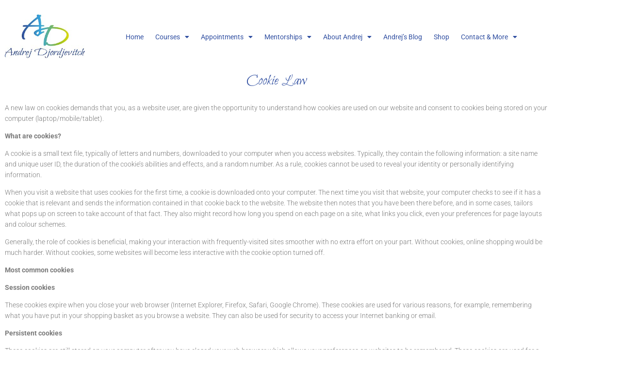

--- FILE ---
content_type: text/html; charset=UTF-8
request_url: https://www.andrejdjordjevitch.com/cookie-law/
body_size: 32751
content:
<!DOCTYPE html>
<html lang="en-GB">
<head>
	<meta charset="UTF-8">
		<meta name="viewport" content="width=device-width, initial-scale=1" />
<meta name='robots' content='index, follow, max-image-preview:large, max-snippet:-1, max-video-preview:-1' />

	<!-- This site is optimized with the Yoast SEO plugin v26.7 - https://yoast.com/wordpress/plugins/seo/ -->
	<title>Cookie Law - Andrej Djordjevitch</title>
	<link rel="canonical" href="https://www.andrejdjordjevitch.com/cookie-law/" />
	<meta property="og:locale" content="en_GB" />
	<meta property="og:type" content="article" />
	<meta property="og:title" content="Cookie Law - Andrej Djordjevitch" />
	<meta property="og:description" content="Cookie Law A new law on cookies demands that you, as a website user, are given the opportunity to understand how cookies are used on our website and consent to cookies being stored on your computer (laptop/mobile/tablet). What are cookies? A cookie is a small text file, typically of letters and numbers, downloaded to your [&hellip;]" />
	<meta property="og:url" content="https://www.andrejdjordjevitch.com/cookie-law/" />
	<meta property="og:site_name" content="Andrej Djordjevitch" />
	<meta property="article:modified_time" content="2025-10-21T11:57:28+00:00" />
	<meta property="og:image" content="https://www.andrejdjordjevitch.com/wp-content/uploads/2025/10/Andrej-Djordjevitch-t.jpg" />
	<meta property="og:image:width" content="250" />
	<meta property="og:image:height" content="140" />
	<meta property="og:image:type" content="image/jpeg" />
	<meta name="twitter:card" content="summary_large_image" />
	<meta name="twitter:label1" content="Estimated reading time" />
	<meta name="twitter:data1" content="4 minutes" />
	<script type="application/ld+json" class="yoast-schema-graph">{"@context":"https://schema.org","@graph":[{"@type":"WebPage","@id":"https://www.andrejdjordjevitch.com/cookie-law/","url":"https://www.andrejdjordjevitch.com/cookie-law/","name":"Cookie Law - Andrej Djordjevitch","isPartOf":{"@id":"https://www.andrejdjordjevitch.com/#website"},"primaryImageOfPage":{"@id":"https://www.andrejdjordjevitch.com/cookie-law/#primaryimage"},"image":{"@id":"https://www.andrejdjordjevitch.com/cookie-law/#primaryimage"},"thumbnailUrl":"https://www.andrejdjordjevitch.com/wp-content/uploads/2025/10/Andrej-Djordjevitch-t.jpg","datePublished":"2020-11-04T12:49:59+00:00","dateModified":"2025-10-21T11:57:28+00:00","breadcrumb":{"@id":"https://www.andrejdjordjevitch.com/cookie-law/#breadcrumb"},"inLanguage":"en-GB","potentialAction":[{"@type":"ReadAction","target":["https://www.andrejdjordjevitch.com/cookie-law/"]}]},{"@type":"ImageObject","inLanguage":"en-GB","@id":"https://www.andrejdjordjevitch.com/cookie-law/#primaryimage","url":"https://www.andrejdjordjevitch.com/wp-content/uploads/2025/10/Andrej-Djordjevitch-t.jpg","contentUrl":"https://www.andrejdjordjevitch.com/wp-content/uploads/2025/10/Andrej-Djordjevitch-t.jpg","width":250,"height":140},{"@type":"BreadcrumbList","@id":"https://www.andrejdjordjevitch.com/cookie-law/#breadcrumb","itemListElement":[{"@type":"ListItem","position":1,"name":"Home","item":"https://www.andrejdjordjevitch.com/"},{"@type":"ListItem","position":2,"name":"Cookie Law"}]},{"@type":"WebSite","@id":"https://www.andrejdjordjevitch.com/#website","url":"https://www.andrejdjordjevitch.com/","name":"Andrej Djordjevitch","description":"AFC Accredited Healing Medium","publisher":{"@id":"https://www.andrejdjordjevitch.com/#/schema/person/e1cd0412a4962945e6e4ab1bdbfaa8b2"},"potentialAction":[{"@type":"SearchAction","target":{"@type":"EntryPoint","urlTemplate":"https://www.andrejdjordjevitch.com/?s={search_term_string}"},"query-input":{"@type":"PropertyValueSpecification","valueRequired":true,"valueName":"search_term_string"}}],"inLanguage":"en-GB"},{"@type":["Person","Organization"],"@id":"https://www.andrejdjordjevitch.com/#/schema/person/e1cd0412a4962945e6e4ab1bdbfaa8b2","name":"Andrej Djordjevitch","image":{"@type":"ImageObject","inLanguage":"en-GB","@id":"https://www.andrejdjordjevitch.com/#/schema/person/image/","url":"https://www.andrejdjordjevitch.com/wp-content/uploads/2020/11/sitelogo.jpg","contentUrl":"https://www.andrejdjordjevitch.com/wp-content/uploads/2020/11/sitelogo.jpg","width":360,"height":120,"caption":"Andrej Djordjevitch"},"logo":{"@id":"https://www.andrejdjordjevitch.com/#/schema/person/image/"},"sameAs":["https://www.andrejdjordjevitch.com"]}]}</script>
	<!-- / Yoast SEO plugin. -->


<link rel='dns-prefetch' href='//www.andrejdjordjevitch.com' />
<link rel='dns-prefetch' href='//fonts.googleapis.com' />
<link rel="alternate" type="application/rss+xml" title="Andrej Djordjevitch &raquo; Feed" href="https://www.andrejdjordjevitch.com/feed/" />
<link rel="alternate" type="application/rss+xml" title="Andrej Djordjevitch &raquo; Comments Feed" href="https://www.andrejdjordjevitch.com/comments/feed/" />
<link rel="alternate" title="oEmbed (JSON)" type="application/json+oembed" href="https://www.andrejdjordjevitch.com/wp-json/oembed/1.0/embed?url=https%3A%2F%2Fwww.andrejdjordjevitch.com%2Fcookie-law%2F" />
<link rel="alternate" title="oEmbed (XML)" type="text/xml+oembed" href="https://www.andrejdjordjevitch.com/wp-json/oembed/1.0/embed?url=https%3A%2F%2Fwww.andrejdjordjevitch.com%2Fcookie-law%2F&#038;format=xml" />
<style id='wp-img-auto-sizes-contain-inline-css' type='text/css'>
img:is([sizes=auto i],[sizes^="auto," i]){contain-intrinsic-size:3000px 1500px}
/*# sourceURL=wp-img-auto-sizes-contain-inline-css */
</style>
<link rel='stylesheet' id='wp-event-manager-frontend-css' href='https://www.andrejdjordjevitch.com/wp-content/plugins/wp-event-manager/assets/css/frontend.min.css?ver=6.9' type='text/css' media='all' />
<link rel='stylesheet' id='wp-event-manager-jquery-ui-daterangepicker-css' href='https://www.andrejdjordjevitch.com/wp-content/plugins/wp-event-manager/assets/js/jquery-ui-daterangepicker/jquery.comiseo.daterangepicker.css?ver=6.9' type='text/css' media='all' />
<link rel='stylesheet' id='wp-event-manager-jquery-ui-daterangepicker-style-css' href='https://www.andrejdjordjevitch.com/wp-content/plugins/wp-event-manager/assets/js/jquery-ui-daterangepicker/styles.css?ver=6.9' type='text/css' media='all' />
<link rel='stylesheet' id='wp-event-manager-jquery-ui-css-css' href='https://www.andrejdjordjevitch.com/wp-content/plugins/wp-event-manager/assets/js/jquery-ui/jquery-ui.css?ver=6.9' type='text/css' media='all' />
<link rel='stylesheet' id='wp-event-manager-grid-style-css' href='https://www.andrejdjordjevitch.com/wp-content/plugins/wp-event-manager/assets/css/wpem-grid.min.css?ver=6.9' type='text/css' media='all' />
<link rel='stylesheet' id='wp-event-manager-font-style-css' href='https://www.andrejdjordjevitch.com/wp-content/plugins/wp-event-manager/assets/fonts/style.css?ver=6.9' type='text/css' media='all' />
<style id='wp-emoji-styles-inline-css' type='text/css'>

	img.wp-smiley, img.emoji {
		display: inline !important;
		border: none !important;
		box-shadow: none !important;
		height: 1em !important;
		width: 1em !important;
		margin: 0 0.07em !important;
		vertical-align: -0.1em !important;
		background: none !important;
		padding: 0 !important;
	}
/*# sourceURL=wp-emoji-styles-inline-css */
</style>
<style id='classic-theme-styles-inline-css' type='text/css'>
/*! This file is auto-generated */
.wp-block-button__link{color:#fff;background-color:#32373c;border-radius:9999px;box-shadow:none;text-decoration:none;padding:calc(.667em + 2px) calc(1.333em + 2px);font-size:1.125em}.wp-block-file__button{background:#32373c;color:#fff;text-decoration:none}
/*# sourceURL=/wp-includes/css/classic-themes.min.css */
</style>
<link rel='stylesheet' id='pwgc-wc-blocks-style-css' href='https://www.andrejdjordjevitch.com/wp-content/plugins/pw-woocommerce-gift-cards/assets/css/blocks.css?ver=2.29' type='text/css' media='all' />
<style id='global-styles-inline-css' type='text/css'>
:root{--wp--preset--aspect-ratio--square: 1;--wp--preset--aspect-ratio--4-3: 4/3;--wp--preset--aspect-ratio--3-4: 3/4;--wp--preset--aspect-ratio--3-2: 3/2;--wp--preset--aspect-ratio--2-3: 2/3;--wp--preset--aspect-ratio--16-9: 16/9;--wp--preset--aspect-ratio--9-16: 9/16;--wp--preset--color--black: #000000;--wp--preset--color--cyan-bluish-gray: #abb8c3;--wp--preset--color--white: #ffffff;--wp--preset--color--pale-pink: #f78da7;--wp--preset--color--vivid-red: #cf2e2e;--wp--preset--color--luminous-vivid-orange: #ff6900;--wp--preset--color--luminous-vivid-amber: #fcb900;--wp--preset--color--light-green-cyan: #7bdcb5;--wp--preset--color--vivid-green-cyan: #00d084;--wp--preset--color--pale-cyan-blue: #8ed1fc;--wp--preset--color--vivid-cyan-blue: #0693e3;--wp--preset--color--vivid-purple: #9b51e0;--wp--preset--gradient--vivid-cyan-blue-to-vivid-purple: linear-gradient(135deg,rgb(6,147,227) 0%,rgb(155,81,224) 100%);--wp--preset--gradient--light-green-cyan-to-vivid-green-cyan: linear-gradient(135deg,rgb(122,220,180) 0%,rgb(0,208,130) 100%);--wp--preset--gradient--luminous-vivid-amber-to-luminous-vivid-orange: linear-gradient(135deg,rgb(252,185,0) 0%,rgb(255,105,0) 100%);--wp--preset--gradient--luminous-vivid-orange-to-vivid-red: linear-gradient(135deg,rgb(255,105,0) 0%,rgb(207,46,46) 100%);--wp--preset--gradient--very-light-gray-to-cyan-bluish-gray: linear-gradient(135deg,rgb(238,238,238) 0%,rgb(169,184,195) 100%);--wp--preset--gradient--cool-to-warm-spectrum: linear-gradient(135deg,rgb(74,234,220) 0%,rgb(151,120,209) 20%,rgb(207,42,186) 40%,rgb(238,44,130) 60%,rgb(251,105,98) 80%,rgb(254,248,76) 100%);--wp--preset--gradient--blush-light-purple: linear-gradient(135deg,rgb(255,206,236) 0%,rgb(152,150,240) 100%);--wp--preset--gradient--blush-bordeaux: linear-gradient(135deg,rgb(254,205,165) 0%,rgb(254,45,45) 50%,rgb(107,0,62) 100%);--wp--preset--gradient--luminous-dusk: linear-gradient(135deg,rgb(255,203,112) 0%,rgb(199,81,192) 50%,rgb(65,88,208) 100%);--wp--preset--gradient--pale-ocean: linear-gradient(135deg,rgb(255,245,203) 0%,rgb(182,227,212) 50%,rgb(51,167,181) 100%);--wp--preset--gradient--electric-grass: linear-gradient(135deg,rgb(202,248,128) 0%,rgb(113,206,126) 100%);--wp--preset--gradient--midnight: linear-gradient(135deg,rgb(2,3,129) 0%,rgb(40,116,252) 100%);--wp--preset--font-size--small: 13px;--wp--preset--font-size--medium: 20px;--wp--preset--font-size--large: 36px;--wp--preset--font-size--x-large: 42px;--wp--preset--spacing--20: 0.44rem;--wp--preset--spacing--30: 0.67rem;--wp--preset--spacing--40: 1rem;--wp--preset--spacing--50: 1.5rem;--wp--preset--spacing--60: 2.25rem;--wp--preset--spacing--70: 3.38rem;--wp--preset--spacing--80: 5.06rem;--wp--preset--shadow--natural: 6px 6px 9px rgba(0, 0, 0, 0.2);--wp--preset--shadow--deep: 12px 12px 50px rgba(0, 0, 0, 0.4);--wp--preset--shadow--sharp: 6px 6px 0px rgba(0, 0, 0, 0.2);--wp--preset--shadow--outlined: 6px 6px 0px -3px rgb(255, 255, 255), 6px 6px rgb(0, 0, 0);--wp--preset--shadow--crisp: 6px 6px 0px rgb(0, 0, 0);}:where(.is-layout-flex){gap: 0.5em;}:where(.is-layout-grid){gap: 0.5em;}body .is-layout-flex{display: flex;}.is-layout-flex{flex-wrap: wrap;align-items: center;}.is-layout-flex > :is(*, div){margin: 0;}body .is-layout-grid{display: grid;}.is-layout-grid > :is(*, div){margin: 0;}:where(.wp-block-columns.is-layout-flex){gap: 2em;}:where(.wp-block-columns.is-layout-grid){gap: 2em;}:where(.wp-block-post-template.is-layout-flex){gap: 1.25em;}:where(.wp-block-post-template.is-layout-grid){gap: 1.25em;}.has-black-color{color: var(--wp--preset--color--black) !important;}.has-cyan-bluish-gray-color{color: var(--wp--preset--color--cyan-bluish-gray) !important;}.has-white-color{color: var(--wp--preset--color--white) !important;}.has-pale-pink-color{color: var(--wp--preset--color--pale-pink) !important;}.has-vivid-red-color{color: var(--wp--preset--color--vivid-red) !important;}.has-luminous-vivid-orange-color{color: var(--wp--preset--color--luminous-vivid-orange) !important;}.has-luminous-vivid-amber-color{color: var(--wp--preset--color--luminous-vivid-amber) !important;}.has-light-green-cyan-color{color: var(--wp--preset--color--light-green-cyan) !important;}.has-vivid-green-cyan-color{color: var(--wp--preset--color--vivid-green-cyan) !important;}.has-pale-cyan-blue-color{color: var(--wp--preset--color--pale-cyan-blue) !important;}.has-vivid-cyan-blue-color{color: var(--wp--preset--color--vivid-cyan-blue) !important;}.has-vivid-purple-color{color: var(--wp--preset--color--vivid-purple) !important;}.has-black-background-color{background-color: var(--wp--preset--color--black) !important;}.has-cyan-bluish-gray-background-color{background-color: var(--wp--preset--color--cyan-bluish-gray) !important;}.has-white-background-color{background-color: var(--wp--preset--color--white) !important;}.has-pale-pink-background-color{background-color: var(--wp--preset--color--pale-pink) !important;}.has-vivid-red-background-color{background-color: var(--wp--preset--color--vivid-red) !important;}.has-luminous-vivid-orange-background-color{background-color: var(--wp--preset--color--luminous-vivid-orange) !important;}.has-luminous-vivid-amber-background-color{background-color: var(--wp--preset--color--luminous-vivid-amber) !important;}.has-light-green-cyan-background-color{background-color: var(--wp--preset--color--light-green-cyan) !important;}.has-vivid-green-cyan-background-color{background-color: var(--wp--preset--color--vivid-green-cyan) !important;}.has-pale-cyan-blue-background-color{background-color: var(--wp--preset--color--pale-cyan-blue) !important;}.has-vivid-cyan-blue-background-color{background-color: var(--wp--preset--color--vivid-cyan-blue) !important;}.has-vivid-purple-background-color{background-color: var(--wp--preset--color--vivid-purple) !important;}.has-black-border-color{border-color: var(--wp--preset--color--black) !important;}.has-cyan-bluish-gray-border-color{border-color: var(--wp--preset--color--cyan-bluish-gray) !important;}.has-white-border-color{border-color: var(--wp--preset--color--white) !important;}.has-pale-pink-border-color{border-color: var(--wp--preset--color--pale-pink) !important;}.has-vivid-red-border-color{border-color: var(--wp--preset--color--vivid-red) !important;}.has-luminous-vivid-orange-border-color{border-color: var(--wp--preset--color--luminous-vivid-orange) !important;}.has-luminous-vivid-amber-border-color{border-color: var(--wp--preset--color--luminous-vivid-amber) !important;}.has-light-green-cyan-border-color{border-color: var(--wp--preset--color--light-green-cyan) !important;}.has-vivid-green-cyan-border-color{border-color: var(--wp--preset--color--vivid-green-cyan) !important;}.has-pale-cyan-blue-border-color{border-color: var(--wp--preset--color--pale-cyan-blue) !important;}.has-vivid-cyan-blue-border-color{border-color: var(--wp--preset--color--vivid-cyan-blue) !important;}.has-vivid-purple-border-color{border-color: var(--wp--preset--color--vivid-purple) !important;}.has-vivid-cyan-blue-to-vivid-purple-gradient-background{background: var(--wp--preset--gradient--vivid-cyan-blue-to-vivid-purple) !important;}.has-light-green-cyan-to-vivid-green-cyan-gradient-background{background: var(--wp--preset--gradient--light-green-cyan-to-vivid-green-cyan) !important;}.has-luminous-vivid-amber-to-luminous-vivid-orange-gradient-background{background: var(--wp--preset--gradient--luminous-vivid-amber-to-luminous-vivid-orange) !important;}.has-luminous-vivid-orange-to-vivid-red-gradient-background{background: var(--wp--preset--gradient--luminous-vivid-orange-to-vivid-red) !important;}.has-very-light-gray-to-cyan-bluish-gray-gradient-background{background: var(--wp--preset--gradient--very-light-gray-to-cyan-bluish-gray) !important;}.has-cool-to-warm-spectrum-gradient-background{background: var(--wp--preset--gradient--cool-to-warm-spectrum) !important;}.has-blush-light-purple-gradient-background{background: var(--wp--preset--gradient--blush-light-purple) !important;}.has-blush-bordeaux-gradient-background{background: var(--wp--preset--gradient--blush-bordeaux) !important;}.has-luminous-dusk-gradient-background{background: var(--wp--preset--gradient--luminous-dusk) !important;}.has-pale-ocean-gradient-background{background: var(--wp--preset--gradient--pale-ocean) !important;}.has-electric-grass-gradient-background{background: var(--wp--preset--gradient--electric-grass) !important;}.has-midnight-gradient-background{background: var(--wp--preset--gradient--midnight) !important;}.has-small-font-size{font-size: var(--wp--preset--font-size--small) !important;}.has-medium-font-size{font-size: var(--wp--preset--font-size--medium) !important;}.has-large-font-size{font-size: var(--wp--preset--font-size--large) !important;}.has-x-large-font-size{font-size: var(--wp--preset--font-size--x-large) !important;}
:where(.wp-block-post-template.is-layout-flex){gap: 1.25em;}:where(.wp-block-post-template.is-layout-grid){gap: 1.25em;}
:where(.wp-block-term-template.is-layout-flex){gap: 1.25em;}:where(.wp-block-term-template.is-layout-grid){gap: 1.25em;}
:where(.wp-block-columns.is-layout-flex){gap: 2em;}:where(.wp-block-columns.is-layout-grid){gap: 2em;}
:root :where(.wp-block-pullquote){font-size: 1.5em;line-height: 1.6;}
/*# sourceURL=global-styles-inline-css */
</style>
<style id='woocommerce-inline-inline-css' type='text/css'>
.woocommerce form .form-row .required { visibility: visible; }
/*# sourceURL=woocommerce-inline-inline-css */
</style>
<link rel='stylesheet' id='wp-event-manager-jquery-timepicker-css-css' href='https://www.andrejdjordjevitch.com/wp-content/plugins/wp-event-manager/assets/js/jquery-timepicker/jquery.timepicker.min.css?ver=6.9' type='text/css' media='all' />
<link rel='stylesheet' id='font-awesome-css' href='https://www.andrejdjordjevitch.com/wp-content/plugins/elementor/assets/lib/font-awesome/css/font-awesome.min.css?ver=4.7.0' type='text/css' media='all' />
<link rel='stylesheet' id='simple-line-icons-wl-css' href='https://www.andrejdjordjevitch.com/wp-content/plugins/woolentor-addons/assets/css/simple-line-icons.css?ver=3.3.1' type='text/css' media='all' />
<link rel='stylesheet' id='htflexboxgrid-css' href='https://www.andrejdjordjevitch.com/wp-content/plugins/woolentor-addons/assets/css/htflexboxgrid.css?ver=3.3.1' type='text/css' media='all' />
<link rel='stylesheet' id='slick-css' href='https://www.andrejdjordjevitch.com/wp-content/plugins/woolentor-addons/assets/css/slick.css?ver=3.3.1' type='text/css' media='all' />
<link rel='stylesheet' id='woolentor-widgets-css' href='https://www.andrejdjordjevitch.com/wp-content/plugins/woolentor-addons/assets/css/woolentor-widgets.css?ver=3.3.1' type='text/css' media='all' />
<link rel='stylesheet' id='photoswipe-css' href='https://www.andrejdjordjevitch.com/wp-content/plugins/woocommerce/assets/css/photoswipe/photoswipe.min.css?ver=10.4.3' type='text/css' media='all' />
<link rel='stylesheet' id='photoswipe-default-skin-css' href='https://www.andrejdjordjevitch.com/wp-content/plugins/woocommerce/assets/css/photoswipe/default-skin/default-skin.min.css?ver=10.4.3' type='text/css' media='all' />
<link rel='stylesheet' id='woolentor-quickview-css' href='https://www.andrejdjordjevitch.com/wp-content/plugins/woolentor-addons/includes/modules/quickview/assets/css/frontend.css?ver=3.3.1' type='text/css' media='all' />
<link rel='stylesheet' id='bettaso-theme-style-css' href='https://www.andrejdjordjevitch.com/wp-content/themes/bettaso/style.css?ver=1.0.0' type='text/css' media='all' />
<style id='bettaso-theme-style-inline-css' type='text/css'>
/* #Typography */body {font-style: normal;font-weight: 300;font-size: 14px;line-height: 1.6;font-family: Roboto, sans-serif;letter-spacing: 0px;text-align: left;color: #30373f;}h1,.h1-style {font-style: normal;font-weight: 400;font-size: 34px;line-height: 1.4;font-family: Poppins, serif;letter-spacing: 0px;text-align: inherit;color: #2d2d2d;}h2,.h2-style {font-style: normal;font-weight: 400;font-size: 24px;line-height: 1.4;font-family: Poppins, serif;letter-spacing: 0px;text-align: inherit;color: #2d2d2d;}h3,.h3-style {font-style: normal;font-weight: 400;font-size: 21px;line-height: 1.4;font-family: Poppins, serif;letter-spacing: 0px;text-align: inherit;color: #2d2d2d;}h4,.h4-style {font-style: normal;font-weight: 400;font-size: 20px;line-height: 1.5;font-family: Poppins, serif;letter-spacing: 0px;text-align: inherit;color: #2d2d2d;}h5,.h5-style {font-style: normal;font-weight: 300;font-size: 18px;line-height: 1.5;font-family: Poppins, serif;letter-spacing: 0px;text-align: inherit;color: #2d2d2d;}h6,.h6-style {font-style: normal;font-weight: 500;font-size: 14px;line-height: 1.5;font-family: Poppins, serif;letter-spacing: 0px;text-align: inherit;color: #2d2d2d;}@media (min-width: 1200px) {h1,.h1-style { font-size: 56px; }h2,.h2-style { font-size: 40px; }h3,.h3-style { font-size: 28px; }}a,h1 a:hover,h2 a:hover,h3 a:hover,h4 a:hover,h5 a:hover,h6 a:hover { color: #304fa1; }a:hover { color: #000080; }blockquote {color: #304fa1;}/* #Header */.site-header__wrap {width: 1200px !important;background-color: #ffffff;background-repeat: no-repeat;background-position: center top;background-attachment: scroll;;}/* ##Top Panel */.top-panel {color: #30373f;background-color: #ffffff;}/* #Main Menu */.main-navigation {font-style: normal;font-weight: 400;font-size: 14px;line-height: 1.4;font-family: Poppins, serif;letter-spacing: 0px;}.main-navigation a,.menu-item-has-children:before {color: #30373f;}.main-navigation a:hover,.main-navigation .current_page_item>a,.main-navigation .current-menu-item>a,.main-navigation .current_page_ancestor>a,.main-navigation .current-menu-ancestor>a {color: #000080;}/* #Mobile Menu */.mobile-menu-toggle-button {color: #ffffff;background-color: #304fa1;}/* #Social */.social-list a {color: #30373f;}.social-list a:hover {color: #304fa1;}/* #Breadcrumbs */.breadcrumbs_item {font-style: normal;font-weight: 400;font-size: 11px;line-height: 1.5;font-family: 'Open Sans', sans-serif;letter-spacing: 0px;}.breadcrumbs_item_sep,.breadcrumbs_item_link {color: #30373f;}.breadcrumbs_item_link:hover {color: #304fa1;}/* #Post navigation */.post-navigation i {color: #30373f;}.post-navigation .nav-links a:hover .post-title,.post-navigation .nav-links a:hover .nav-text {color: #304fa1;}.post-navigation .nav-links a:hover i {color: #000080;}/* #Pagination */.pagination .page-numbers,.page-links > span,.page-links > a {color: #30373f;}.pagination a.page-numbers:hover,.pagination .page-numbers.current,.page-links > a:hover,.page-links > span {color: #000080;}.pagination .next,.pagination .prev {color: #304fa1;}.pagination .next:hover,.pagination .prev:hover {color: #000080;}/* #Button Appearance Styles (regular scheme) */.btn,button,input[type='button'],input[type='reset'],input[type='submit'] {font-style: normal;font-weight: 900;font-size: 11px;line-height: 1;font-family: Poppins, serif;letter-spacing: 1px;color: #ffffff;background-color: #304fa1;}.btn:hover,button:hover,input[type='button']:hover,input[type='reset']:hover,input[type='submit']:hover,input[type='reset']:hover {color: #ffffff;background-color: rgb(86,117,199);}.btn.invert-button {color: #ffffff;}.btn.invert-button:hover {color: #ffffff;border-color: #304fa1;background-color: #304fa1;}input,optgroup,select,textarea {font-size: 14px;}/* #Comment, Contact, Password Forms */.comment-form .submit,.wpcf7-submit,.post-password-form label + input {font-style: normal;font-weight: 900;font-size: 11px;line-height: 1;font-family: Poppins, serif;letter-spacing: 1px;color: #ffffff;background-color: #304fa1;}.comment-form .submit:hover,.wpcf7-submit:hover,.post-password-form label + input:hover {color: #ffffff;background-color: rgb(86,117,199);}.comment-reply-title {font-style: normal;font-weight: 400;font-size: 20px;line-height: 1.5;font-family: Poppins, serif;letter-spacing: 0px;color: #2d2d2d;}/* Cookies consent */.comment-form-cookies-consent input[type='checkbox']:checked ~ label[for=wp-comment-cookies-consent]:before {color: #ffffff;border-color: #304fa1;background-color: #304fa1;}/* #Comment Reply Link */#cancel-comment-reply-link {color: #304fa1;}#cancel-comment-reply-link:hover {color: #000080;}/* #Comment item */.comment-body .fn {font-style: normal;font-weight: 500;font-size: 14px;line-height: 1.5;font-family: Poppins, serif;letter-spacing: 0px;color: #2d2d2d;}.comment-date__time {color: #30373f;}.comment-reply-link {font-style: normal;font-weight: 900;font-size: 11px;line-height: 1;font-family: Poppins, serif;letter-spacing: 1px;}/* #Input Placeholders */::-webkit-input-placeholder { color: #30373f; }::-moz-placeholder{ color: #30373f; }:-moz-placeholder{ color: #30373f; }:-ms-input-placeholder{ color: #30373f; }/* #Entry Meta */.posted-on,.cat-links,.byline,.tags-links {color: #30373f;}.comments-button {color: #30373f;}.comments-button:hover {color: #ffffff;background-color: #304fa1;}.btn-style .post-categories a {color: #ffffff;background-color: #304fa1;}.btn-style .post-categories a:hover {color: #ffffff;background-color: rgb(86,117,199);}.sticky-label {color: #ffffff;background-color: #304fa1;}/* Posts List Item Invert */.invert-hover.has-post-thumbnail:hover,.invert-hover.has-post-thumbnail:hover .posted-on,.invert-hover.has-post-thumbnail:hover .cat-links,.invert-hover.has-post-thumbnail:hover .byline,.invert-hover.has-post-thumbnail:hover .tags-links,.invert-hover.has-post-thumbnail:hover .entry-meta,.invert-hover.has-post-thumbnail:hover a,.invert-hover.has-post-thumbnail:hover .btn-icon,.invert-item.has-post-thumbnail,.invert-item.has-post-thumbnail .posted-on,.invert-item.has-post-thumbnail .cat-links,.invert-item.has-post-thumbnail .byline,.invert-item.has-post-thumbnail .tags-links,.invert-item.has-post-thumbnail .entry-meta,.invert-item.has-post-thumbnail a,.invert-item.has-post-thumbnail .btn:hover,.invert-item.has-post-thumbnail .btn-style .post-categories a:hover,.invert,.invert .entry-title,.invert a,.invert .byline,.invert .posted-on,.invert .cat-links,.invert .tags-links {color: #ffffff;}.invert-hover.has-post-thumbnail:hover a:hover,.invert-hover.has-post-thumbnail:hover .btn-icon:hover,.invert-item.has-post-thumbnail a:hover,.invert a:hover {color: #304fa1;}.invert-hover.has-post-thumbnail .btn,.invert-item.has-post-thumbnail .comments-button,.posts-list--default.list-style-v10 .invert.default-item .comments-button{color: #ffffff;background-color: #304fa1;}.invert-hover.has-post-thumbnail .btn:hover,.invert-item.has-post-thumbnail .comments-button:hover,.posts-list--default.list-style-v10 .invert.default-item .comments-button:hover {color: #304fa1;background-color: #ffffff;}/* Default Posts List */.list-style-v8 .comments-link {color: #30373f;}.list-style-v8 .comments-link:hover {color: #000080;}/* Creative Posts List */.creative-item .entry-title a:hover {color: #304fa1;}.list-style-default .creative-item a,.creative-item .btn-icon {color: #30373f;}.list-style-default .creative-item a:hover,.creative-item .btn-icon:hover {color: #304fa1;}.list-style-default .creative-item .btn,.list-style-default .creative-item .btn:hover,.list-style-default .creative-item .comments-button:hover {color: #ffffff;}.creative-item__title-first-letter {font-style: normal;font-weight: 400;font-family: Poppins, serif;color: #2d2d2d;}.posts-list--creative.list-style-v10 .creative-item:before {background-color: #304fa1;box-shadow: 0px 0px 0px 8px rgba(48,79,161,0.25);}.posts-list--creative.list-style-v10 .creative-item__post-date {font-style: normal;font-weight: 400;font-size: 20px;line-height: 1.5;font-family: Poppins, serif;letter-spacing: 0px;color: #304fa1;}.posts-list--creative.list-style-v10 .creative-item__post-date a {color: #304fa1;}.posts-list--creative.list-style-v10 .creative-item__post-date a:hover {color: #000080;}/* Creative Posts List style-v2 */.list-style-v2 .creative-item .entry-title,.list-style-v9 .creative-item .entry-title {font-style: normal;font-weight: 400;font-size: 20px;line-height: 1.5;font-family: Poppins, serif;letter-spacing: 0px;}/* Image Post Format */.post_format-post-format-image .post-thumbnail__link:before {color: #ffffff;background-color: #304fa1;}/* Gallery Post Format */.post_format-post-format-gallery .swiper-button-prev,.post_format-post-format-gallery .swiper-button-next {color: #30373f;}.post_format-post-format-gallery .swiper-button-prev:hover,.post_format-post-format-gallery .swiper-button-next:hover {color: #000080;}/* Link Post Format */.post_format-post-format-quote .post-format-quote {color: #ffffff;background-color: #304fa1;}.post_format-post-format-quote .post-format-quote:before {color: #304fa1;background-color: #ffffff;}/* Post Author */.post-author__title a {color: #304fa1;}.post-author__title a:hover {color: #000080;}.invert .post-author__title a {color: #ffffff;}.invert .post-author__title a:hover {color: #304fa1;}/* Single Post */.single-post blockquote {border-color: #304fa1;}.single-post:not(.post-template-single-layout-4):not(.post-template-single-layout-7) .tags-links a:hover {color: #ffffff;border-color: #304fa1;background-color: #304fa1;}.single-header-3 .post-author .byline,.single-header-4 .post-author .byline,.single-header-5 .post-author .byline {font-style: normal;font-weight: 400;font-size: 20px;line-height: 1.5;font-family: Poppins, serif;letter-spacing: 0px;}.single-header-8,.single-header-10 .entry-header {background-color: #304fa1;}.single-header-8.invert a:hover,.single-header-10.invert a:hover {color: rgba(255,255,255,0.5);}.single-header-3 a.comments-button,.single-header-10 a.comments-button {border: 1px solid #ffffff;}.single-header-3 a.comments-button:hover,.single-header-10 a.comments-button:hover {color: #304fa1;background-color: #ffffff;}/* Page preloader */.page-preloader {border-top-color: #304fa1;border-right-color: #304fa1;}/* Logo */.site-logo__link,.site-logo__link:hover {color: #304fa1;}/* Page title */.page-title {font-style: normal;font-weight: 400;font-size: 24px;line-height: 1.4;font-family: Poppins, serif;letter-spacing: 0px;color: #2d2d2d;}@media (min-width: 1200px) {.page-title { font-size: 40px; }}/* Grid Posts List */.posts-list.list-style-v3 .comments-link {border-color: #304fa1;}.posts-list.list-style-v4 .comments-link {color: #30373f;}.posts-list.list-style-v4 .posts-list__item.grid-item .grid-item-wrap .comments-link:hover {color: #ffffff;background-color: #304fa1;}/* Posts List Grid Item Invert */.grid-item-wrap.invert,.grid-item-wrap.invert .posted-on,.grid-item-wrap.invert .cat-links,.grid-item-wrap.invert .byline,.grid-item-wrap.invert .tags-links,.grid-item-wrap.invert .entry-meta,.grid-item-wrap.invert a,.grid-item-wrap.invert .btn-icon,.grid-item-wrap.invert .comments-button {color: #ffffff;}/* Posts List Grid-5 Item Invert */.list-style-v5 .grid-item-wrap.invert .posted-on,.list-style-v5 .grid-item-wrap.invert .cat-links,.list-style-v5 .grid-item-wrap.invert .byline,.list-style-v5 .grid-item-wrap.invert .tags-links,.list-style-v5 .grid-item-wrap.invert .posted-on a,.list-style-v5 .grid-item-wrap.invert .cat-links a,.list-style-v5 .grid-item-wrap.invert .tags-links a,.list-style-v5 .grid-item-wrap.invert .byline a,.list-style-v5 .grid-item-wrap.invert .comments-link,.list-style-v5 .grid-item-wrap.invert .entry-title a:hover {color: #304fa1;}.list-style-v5 .grid-item-wrap.invert .posted-on a:hover,.list-style-v5 .grid-item-wrap.invert .cat-links a:hover,.list-style-v5 .grid-item-wrap.invert .tags-links a:hover,.list-style-v5 .grid-item-wrap.invert .byline a:hover,.list-style-v5 .grid-item-wrap.invert .comments-link:hover {color: #ffffff;}/* Posts List Grid-6 Item Invert */.posts-list.list-style-v6 .posts-list__item.grid-item .grid-item-wrap .cat-links a,.posts-list.list-style-v7 .posts-list__item.grid-item .grid-item-wrap .cat-links a {color: #ffffff;background-color: #304fa1;}.posts-list.list-style-v6 .posts-list__item.grid-item .grid-item-wrap .cat-links a:hover,.posts-list.list-style-v7 .posts-list__item.grid-item .grid-item-wrap .cat-links a:hover {color: #ffffff;background-color: rgb(86,117,199);}.posts-list.list-style-v9 .posts-list__item.grid-item .grid-item-wrap .entry-header .entry-title {font-weight : 300;}/* Grid 7 */.list-style-v7 .grid-item-wrap.invert .posted-on a:hover,.list-style-v7 .grid-item-wrap.invert .cat-links a:hover,.list-style-v7 .grid-item-wrap.invert .tags-links a:hover,.list-style-v7 .grid-item-wrap.invert .byline a:hover,.list-style-v7 .grid-item-wrap.invert .comments-link:hover,.list-style-v7 .grid-item-wrap.invert .entry-title a:hover,.list-style-v6 .grid-item-wrap.invert .posted-on a:hover,.list-style-v6 .grid-item-wrap.invert .cat-links a:hover,.list-style-v6 .grid-item-wrap.invert .tags-links a:hover,.list-style-v6 .grid-item-wrap.invert .byline a:hover,.list-style-v6 .grid-item-wrap.invert .comments-link:hover,.list-style-v6 .grid-item-wrap.invert .entry-title a:hover {color: #304fa1;}.list-style-v7 .grid-item-wrap.invert .posted-on,.list-style-v7 .grid-item-wrap.invert .cat-links,.list-style-v7 .grid-item-wrap.invert .byline,.list-style-v7 .grid-item-wrap.invert .tags-links,.list-style-v7 .grid-item-wrap.invert .posted-on a,.list-style-v7 .grid-item-wrap.invert .cat-links a,.list-style-v7 .grid-item-wrap.invert .tags-links a,.list-style-v7 .grid-item-wrap.invert .byline a,.list-style-v7 .grid-item-wrap.invert .comments-link,.list-style-v7 .grid-item-wrap.invert .entry-title a,.list-style-v7 .grid-item-wrap.invert .entry-content p,.list-style-v6 .grid-item-wrap.invert .posted-on,.list-style-v6 .grid-item-wrap.invert .cat-links,.list-style-v6 .grid-item-wrap.invert .byline,.list-style-v6 .grid-item-wrap.invert .tags-links,.list-style-v6 .grid-item-wrap.invert .posted-on a,.list-style-v6 .grid-item-wrap.invert .cat-links a,.list-style-v6 .grid-item-wrap.invert .tags-links a,.list-style-v6 .grid-item-wrap.invert .byline a,.list-style-v6 .grid-item-wrap.invert .comments-link,.list-style-v6 .grid-item-wrap.invert .entry-title a,.list-style-v6 .grid-item-wrap.invert .entry-content p {color: #ffffff;}.posts-list.list-style-v7 .grid-item .grid-item-wrap .entry-footer .comments-link:hover,.posts-list.list-style-v6 .grid-item .grid-item-wrap .entry-footer .comments-link:hover,.posts-list.list-style-v6 .posts-list__item.grid-item .grid-item-wrap .btn:hover,.posts-list.list-style-v7 .posts-list__item.grid-item .grid-item-wrap .btn:hover {color: #304fa1;border-color: #304fa1;}.posts-list.list-style-v10 .grid-item-inner .space-between-content .comments-link {color: #30373f;}.posts-list.list-style-v10 .grid-item-inner .space-between-content .comments-link:hover {color: #304fa1;}.posts-list.list-style-v10 .posts-list__item.justify-item .justify-item-inner .entry-title a {color: #30373f;}.posts-list.posts-list--vertical-justify.list-style-v10 .posts-list__item.justify-item .justify-item-inner .entry-title a:hover{color: #ffffff;background-color: #304fa1;}.posts-list.list-style-v5 .posts-list__item.justify-item .justify-item-inner.invert .cat-links a:hover,.posts-list.list-style-v8 .posts-list__item.justify-item .justify-item-inner.invert .cat-links a:hover {color: #ffffff;background-color: rgb(86,117,199);}.posts-list.list-style-v5 .posts-list__item.justify-item .justify-item-inner.invert .cat-links a,.posts-list.list-style-v8 .posts-list__item.justify-item .justify-item-inner.invert .cat-links a{color: #ffffff;background-color: #304fa1;}.list-style-v8 .justify-item-inner.invert .posted-on,.list-style-v8 .justify-item-inner.invert .cat-links,.list-style-v8 .justify-item-inner.invert .byline,.list-style-v8 .justify-item-inner.invert .tags-links,.list-style-v8 .justify-item-inner.invert .posted-on a,.list-style-v8 .justify-item-inner.invert .cat-links a,.list-style-v8 .justify-item-inner.invert .tags-links a,.list-style-v8 .justify-item-inner.invert .byline a,.list-style-v8 .justify-item-inner.invert .comments-link,.list-style-v8 .justify-item-inner.invert .entry-title a,.list-style-v8 .justify-item-inner.invert .entry-content p,.list-style-v5 .justify-item-inner.invert .posted-on,.list-style-v5 .justify-item-inner.invert .cat-links,.list-style-v5 .justify-item-inner.invert .byline,.list-style-v5 .justify-item-inner.invert .tags-links,.list-style-v5 .justify-item-inner.invert .posted-on a,.list-style-v5 .justify-item-inner.invert .cat-links a,.list-style-v5 .justify-item-inner.invert .tags-links a,.list-style-v5 .justify-item-inner.invert .byline a,.list-style-v5 .justify-item-inner.invert .comments-link,.list-style-v5 .justify-item-inner.invert .entry-title a,.list-style-v5 .justify-item-inner.invert .entry-content p,.list-style-v4 .justify-item-inner.invert .posted-on:hover,.list-style-v4 .justify-item-inner.invert .cat-links,.list-style-v4 .justify-item-inner.invert .byline,.list-style-v4 .justify-item-inner.invert .tags-links,.list-style-v4 .justify-item-inner.invert .posted-on a,.list-style-v4 .justify-item-inner.invert .cat-links a,.list-style-v4 .justify-item-inner.invert .tags-links a,.list-style-v4 .justify-item-inner.invert .byline a,.list-style-v4 .justify-item-inner.invert .comments-link,.list-style-v4 .justify-item-inner.invert .entry-title a,.list-style-v4 .justify-item-inner.invert .entry-content p {color: #ffffff;}.list-style-v8 .justify-item-inner.invert .posted-on a:hover,.list-style-v8 .justify-item-inner.invert .cat-links a:hover,.list-style-v8 .justify-item-inner.invert .tags-links a:hover,.list-style-v8 .justify-item-inner.invert .byline a:hover,.list-style-v8 .justify-item-inner.invert .comments-link:hover,.list-style-v8 .justify-item-inner.invert .entry-title a:hover,.list-style-v5 .justify-item-inner.invert .posted-on a:hover,.list-style-v5 .justify-item-inner.invert .cat-links a:hover,.list-style-v5 .justify-item-inner.invert .tags-links a:hover,.list-style-v5 .justify-item-inner.invert .byline a:hover,.list-style-v5 .justify-item-inner.invert .entry-title a:hover,.list-style-v4 .justify-item-inner.invert .posted-on a,.list-style-v4 .justify-item-inner.invert .cat-links a:hover,.list-style-v4 .justify-item-inner.invert .tags-links a:hover,.list-style-v4 .justify-item-inner.invert .byline a:hover,.list-style-v4 .justify-item-inner.invert .comments-link:hover,.list-style-v4 .justify-item-inner.invert .entry-title a:hover{color: #304fa1;}.posts-list.list-style-v5 .justify-item .justify-item-wrap .entry-footer .comments-link:hover {border-color: #304fa1;}.list-style-v4 .justify-item-inner.invert .btn:hover,.list-style-v6 .justify-item-wrap.invert .btn:hover,.list-style-v8 .justify-item-inner.invert .btn:hover {color: #ffffff;}.posts-list.posts-list--vertical-justify.list-style-v5 .posts-list__item.justify-item .justify-item-wrap .entry-footer .comments-link:hover,.posts-list.posts-list--vertical-justify.list-style-v5 .posts-list__item.justify-item .justify-item-wrap .entry-footer .btn:hover {color: #304fa1;border-color: #304fa1;}/* masonry Posts List */.posts-list.list-style-v3 .comments-link {border-color: #304fa1;}.posts-list.list-style-v4 .comments-link {color: #30373f;}.posts-list.list-style-v4 .posts-list__item.masonry-item .masonry-item-wrap .comments-link:hover {color: #ffffff;background-color: #304fa1;}/* Posts List masonry Item Invert */.masonry-item-wrap.invert,.masonry-item-wrap.invert .posted-on,.masonry-item-wrap.invert .cat-links,.masonry-item-wrap.invert .byline,.masonry-item-wrap.invert .tags-links,.masonry-item-wrap.invert .entry-meta,.masonry-item-wrap.invert a,.masonry-item-wrap.invert .btn-icon,.masonry-item-wrap.invert .comments-button {color: #ffffff;}/* Posts List masonry-5 Item Invert */.list-style-v5 .masonry-item-wrap.invert .posted-on,.list-style-v5 .masonry-item-wrap.invert .cat-links,.list-style-v5 .masonry-item-wrap.invert .byline,.list-style-v5 .masonry-item-wrap.invert .tags-links,.list-style-v5 .masonry-item-wrap.invert .posted-on a,.list-style-v5 .masonry-item-wrap.invert .cat-links a,.list-style-v5 .masonry-item-wrap.invert .tags-links a,.list-style-v5 .masonry-item-wrap.invert .byline a,.list-style-v5 .masonry-item-wrap.invert .comments-link,.list-style-v5 .masonry-item-wrap.invert .entry-title a:hover {color: #304fa1;}.list-style-v5 .masonry-item-wrap.invert .posted-on a:hover,.list-style-v5 .masonry-item-wrap.invert .cat-links a:hover,.list-style-v5 .masonry-item-wrap.invert .tags-links a:hover,.list-style-v5 .masonry-item-wrap.invert .byline a:hover,.list-style-v5 .masonry-item-wrap.invert .comments-link:hover {color: #ffffff;}.posts-list.list-style-v10 .masonry-item-inner .space-between-content .comments-link {color: #30373f;}.posts-list.list-style-v10 .masonry-item-inner .space-between-content .comments-link:hover {color: #304fa1;}.widget_recent_entries a,.widget_recent_comments a {font-style: normal;font-weight: 500;font-size: 14px;line-height: 1.5;font-family: Poppins, serif;letter-spacing: 0px;color: #2d2d2d;}.widget_recent_entries a:hover,.widget_recent_comments a:hover {color: #304fa1;}.widget_recent_entries .post-date,.widget_recent_comments .recentcomments {color: #30373f;}.widget_recent_comments .comment-author-link a {color: #30373f;}.widget_recent_comments .comment-author-link a:hover {color: #304fa1;}.widget_calendar th,.widget_calendar caption {color: #304fa1;}.widget_calendar tbody td a {color: #30373f;}.widget_calendar tbody td a:hover {color: #ffffff;background-color: #304fa1;}.widget_calendar tfoot td a {color: #30373f;}.widget_calendar tfoot td a:hover {color: #000080;}/* Preloader */.jet-smart-listing-wrap.jet-processing + div.jet-smart-listing-loading,div.wpcf7 .ajax-loader {border-top-color: #304fa1;border-right-color: #304fa1;}/* Single product */.woocommerce table.variations .reset_variations,.woocommerce-review-link{font-weight: 400;}.product_meta,.woocommerce-tabs .tabs li a,.single-product .quantity label,.woocommerce table.variations .label{font-weight: 500;}.woocommerce table.variations select{color: #30373f;}.product_meta .sku_wrapper span,.product_meta .posted_in a,.product_meta .tagged_as a{font-weight: 300;}.woocommerce-tabs .tabs li a{color: #30373f;}.woocommerce-tabs .tabs li a:hover{color: #304fa1;}/* #Button Appearance Styles (regular scheme) */.elementor-widget-wp-widget-woocommerce_product_search button,.widget_product_search button,.added_to_cart.wc-forward,.woocommerce .button {font-style: normal;font-weight: 900;font-size: 11px;line-height: 1;font-family: Poppins, serif;letter-spacing: 1px;color: #ffffff;background-color: #304fa1;}.elementor-widget-wp-widget-woocommerce_product_search button:hover,.widget_product_search button:hover,.added_to_cart.wc-forward:hover,.button:hover{color: #ffffff;background-color: rgb(86,117,199);}.widget_recently_viewed_products .amount,.widget_products .amount,.widget_top_rated_products .amount,.price,table.woocommerce-grouped-product-list tr td.woocommerce-grouped-product-list-item__price{font-weight: 400;}/*Reviews*/ol.commentlist li .meta strong{font-weight: 300;}ol.commentlist li .meta{color: #30373f;}/*Single Product Thumbnails*/.woocommerce-product-gallery__trigger{background-color: #ffffff;color: #30373f;}.woocommerce-product-gallery__trigger:hover{background-color: #30373f;color:#ffffff;}/*WooCommerce cart page*/.woocommerce-cart table tr td.product-remove a{color: #30373f;}.woocommerce-cart table tr td.product-name a{color: #30373f;}.woocommerce-cart table tr td.product-price ,.woocommerce-cart table tr td.product-subtotal,.woocommerce-cart .cart-collaterals table tr.cart-subtotal .amount,.woocommerce-cart .cart-collaterals table tr.order-total .amount {font-weight: 400;color: #2d2d2d;}.woocommerce-cart table tr td.product-quantity input{color:#30373f;}.woocommerce-cart table tr th,.woocommerce-account .woocommerce .woocommerce-MyAccount-content label,.woocommerce-cart table tr td.actions label{font-weight: 500;}.woocommerce-cart table tr td.actions > .button,.woocommerce-cart .cart-collaterals table tr.order-total .amount{color: #304fa1;}.woocommerce-cart table tr td.actions > .button:hover{color: #30373f;}.woocommerce-cart table tr td.product-remove a:hover,.woocommerce-cart table tr td.product-name a:hover {color: #304fa1;}.select2-container--default .select2-selection--single .select2-selection__rendered{color:#30373f;}.woocommerce-cart .cart-collaterals .wc-proceed-to-checkout a:hover{background-color:#304fa1;}.woocommerce-cart table tr td.actions{background-color: rgba(48,79,161,0.05);}/*WooCommerce checkout*/.woocommerce-checkout label,.woocommerce-account .woocommerce label:not(.woocommerce-form__label-for-checkbox),.lost_password a,.comment-form label,.woocommerce-checkout .woocommerce-checkout-review-order table .amount,.woocommerce-checkout .woocommerce-checkout-review-order table tr th,.woocommerce-checkout .woocommerce-checkout-review-order table tbody tr td .product-quantity{font-weight: 500;}.woocommerce-checkout .woocommerce-checkout-review-order table tbody tr td .product-quantity{color:#304fa1;}.woocommerce-checkout .woocommerce-checkout-review-order table tfoot,.wc_payment_methods li .payment_box{background-color: rgba(48,79,161,0.05);}.woocommerce-checkout .woocommerce-message,.woocommerce-checkout .woocommerce-error,.woocommerce-checkout .woocommerce-info{font-weight: 400;}label.checkbox input[type="checkbox"] + span::after,label.inline input[type="checkbox"] + span::after {color: #304fa1;}label.checkbox.woocommerce-form__label,label.inline.woocommerce-form__label{color:#30373f;font-weight: 300;}.woocommerce-checkout .place-order .button:hover{background-color:#304fa1;}/*WooCommerce my-account*/.woocommerce-account .woocommerce .woocommerce-MyAccount-navigation ul li{font-weight: 900;}.woocommerce-account .woocommerce .woocommerce-MyAccount-navigation ul li a:hover,.woocommerce-account .woocommerce .woocommerce-MyAccount-navigation ul li.is-active a{color: #ffffff;background-color: #304fa1;border-color: #304fa1;}.woocommerce-account .woocommerce .woocommerce-MyAccount-content table.woocommerce-orders-table tr td:first-child,.woocommerce-account .woocommerce .woocommerce-MyAccount-content table.woocommerce-orders-table tr th,.woocommerce-order-received .woocommerce .woocommerce-order table.shop_table.order_details tr td:first-child,.woocommerce-order-received .woocommerce .woocommerce-order table.shop_table.order_details tr th,.woocommerce-account .woocommerce .woocommerce-MyAccount-content table.shop_table.order_details tr td:first-child,.woocommerce-account .woocommerce .woocommerce-MyAccount-content table.shop_table.order_details tr th{font-weight: 500;}.woocommerce-order-received .woocommerce .woocommerce-order table.shop_table.order_details tr td a:not(.button),.woocommerce-account .woocommerce .woocommerce-MyAccount-content table.woocommerce-orders-table tr td a,.woocommerce-account .woocommerce .woocommerce-MyAccount-content table.shop_table.order_details tr td a{color: #30373f;font-weight:300;}.woocommerce-order-received .woocommerce .woocommerce-order table.shop_table.order_details tr td a:not(.button):hover,.woocommerce-account .woocommerce .woocommerce-MyAccount-content table.woocommerce-orders-table tr td a:hover,.woocommerce-account .woocommerce .woocommerce-MyAccount-content table.shop_table.order_details tr td a:hover{color: #304fa1;}.woocommerce-order-received .woocommerce .woocommerce-order table.shop_table.order_details tr td.woocommerce-table__product-name .product-quantity,.woocommerce-account .woocommerce .woocommerce-MyAccount-content table.woocommerce-orders-table tr td.woocommerce-table__product-name .product-quantity,.woocommerce-account .woocommerce .woocommerce-MyAccount-content table.shop_table.order_details tr td.woocommerce-table__product-name .product-quantity{color: #30373f;}ul.woocommerce-order-overview li strong{font-weight: 500;}.woocommerce-order-received .woocommerce .woocommerce-order table.shop_table.order_details tr td.woocommerce-table__product-name .product-quantity{font-weight:300;}.woocommerce-account .woocommerce .woocommerce-MyAccount-content legend{font-weight: 400;}.woocommerce-account .woocommerce .woocommerce-MyAccount-content table.woocommerce-orders-table tr td.woocommerce-orders-table__cell-order-actions .button,.woocommerce .woocommerce-MyAccount-content table.shop_table.order_details tr td.download-file .button,table.woocommerce-table--order-downloads.shop_table tbody tr td.download-file .button{font-style: normal;font-weight: 300;font-size: 14px;line-height: 1.6;font-family: Roboto, sans-serif;letter-spacing: 0px;text-align: left;color: #304fa1;}.woocommerce-account .woocommerce .woocommerce-MyAccount-content mark{color: #304fa1;}.woocommerce-account .woocommerce .woocommerce-MyAccount-content table.woocommerce-orders-table tr td.woocommerce-orders-table__cell-order-actions .button:hover,.woocommerce .woocommerce-MyAccount-content table.shop_table.order_details tr td.download-file .button:hover,table.woocommerce-table--order-downloads.shop_table tbody tr td.download-file .button:hover {color: #30373f;}/*WooCommerce widgets*/.widget_price_filter .ui-slider-handle,.widget_price_filter .ui-slider-range{background-color: #304fa1;}.widget_shopping_cart .quantity{color: #30373f;}.widget_shopping_cart,.widget_shopping_cart a:not(.button),.widget_recently_viewed_products a,.widget_products a,.widget_top_rated_products a,.widget_recent_reviews a{color: #30373f;}.widget_shopping_cart a:not(.button):hover,.widget_recently_viewed_products a:hover,.widget_products a:hover,.widget_top_rated_products a:hover,.widget_recent_reviews a:hover{color: #304fa1;}.widget_rating_filter li.chosen:before,.widget_product_categories li.current-cat:before{background-color: #304fa1;border-color: #304fa1;}.widget_rating_filter li:after,.widget_product_categories li:after{color: #ffffff;}.select2-container--default .select2-selection--single .select2-selection__rendered{color: #30373f;}.widget_shopping_cart .woocommerce-mini-cart__total > strong,.widget_shopping_cart .quantity .amount{font-weight: 500;}.widget_shopping_cart .woocommerce-mini-cart__total .amount{font-weight: 400;}.widget_shopping_cart .woocommerce-mini-cart__buttons .wc-forward:not(.checkout){color: #304fa1;font-weight: 400;}.widget_shopping_cart .woocommerce-mini-cart__buttons .wc-forward:not(.checkout):hover{color: #30373f;}.header-cart__link{color: #30373f;}.header-cart__link:hover{color: #304fa1;}.widget_shopping_cart .woocommerce-mini-cart__total > strong,.widget_shopping_cart .quantity .amount,.header-cart .amount{color: #30373f;}/*Store Notice*/.woocommerce-store-notice{background-color: #304fa1;color: #ffffff;}.woocommerce-store-notice__dismiss-link:hover,.woocommerce-store-notice__dismiss-link{color: #ffffff;}
/*# sourceURL=bettaso-theme-style-inline-css */
</style>
<link rel='stylesheet' id='blog-layouts-module-css' href='https://www.andrejdjordjevitch.com/wp-content/themes/bettaso/inc/modules/blog-layouts/assets/css/blog-layouts-module.css?ver=1.0.0' type='text/css' media='all' />
<link rel='stylesheet' id='bettaso-woocommerce-style-css' href='https://www.andrejdjordjevitch.com/wp-content/themes/bettaso/inc/modules/woo/assets/css/woo-module.css?ver=1.0.0' type='text/css' media='all' />
<link rel='stylesheet' id='cx-google-fonts-bettaso-css' href='//fonts.googleapis.com/css?family=Roboto%3A300%7CPoppins%3A400%2C300%2C500%2C900%7CMontserrat%3A700%7COpen+Sans%3A400&#038;subset=latin&#038;ver=6.9' type='text/css' media='all' />
<link rel='stylesheet' id='elementor-frontend-css' href='https://www.andrejdjordjevitch.com/wp-content/plugins/elementor/assets/css/frontend.min.css?ver=3.34.1' type='text/css' media='all' />
<style id='elementor-frontend-inline-css' type='text/css'>
.elementor-kit-6{--e-global-color-primary:#6EC1E4;--e-global-color-secondary:#54595F;--e-global-color-text:#7A7A7A;--e-global-color-accent:#61CE70;--e-global-color-20292bb:#000000;--e-global-color-a5a3896:#304FA1;--e-global-typography-primary-font-family:"Roboto";--e-global-typography-primary-font-weight:600;--e-global-typography-secondary-font-family:"Roboto Slab";--e-global-typography-secondary-font-weight:400;--e-global-typography-text-font-family:"Roboto";--e-global-typography-text-font-weight:400;--e-global-typography-accent-font-family:"Roboto";--e-global-typography-accent-font-weight:500;}.elementor-kit-6 e-page-transition{background-color:#FFBC7D;}.elementor-section.elementor-section-boxed > .elementor-container{max-width:1140px;}.e-con{--container-max-width:1140px;}.elementor-widget:not(:last-child){margin-block-end:20px;}.elementor-element{--widgets-spacing:20px 20px;--widgets-spacing-row:20px;--widgets-spacing-column:20px;}{}h1.entry-title{display:var(--page-title-display);}@media(max-width:1024px){.elementor-section.elementor-section-boxed > .elementor-container{max-width:1024px;}.e-con{--container-max-width:1024px;}}@media(max-width:767px){.elementor-section.elementor-section-boxed > .elementor-container{max-width:767px;}.e-con{--container-max-width:767px;}}/* Start custom CSS */.wpem-single-event-title {
    color: #304FA1 !important;
    font-size: 20px !important;
    font-weight: normal !important;
}/* End custom CSS */
.elementor-266 .elementor-element.elementor-element-839f9f7{margin-top:0px;margin-bottom:0px;padding:20px 0px 0px 0px;}.elementor-bc-flex-widget .elementor-266 .elementor-element.elementor-element-5f80ec3.elementor-column .elementor-widget-wrap{align-items:center;}.elementor-266 .elementor-element.elementor-element-5f80ec3.elementor-column.elementor-element[data-element_type="column"] > .elementor-widget-wrap.elementor-element-populated{align-content:center;align-items:center;}.elementor-widget-image .widget-image-caption{color:var( --e-global-color-text );}.elementor-bc-flex-widget .elementor-266 .elementor-element.elementor-element-e8ba175.elementor-column .elementor-widget-wrap{align-items:center;}.elementor-266 .elementor-element.elementor-element-e8ba175.elementor-column.elementor-element[data-element_type="column"] > .elementor-widget-wrap.elementor-element-populated{align-content:center;align-items:center;}.elementor-widget-nav-menu .elementor-nav-menu--main .elementor-item{color:var( --e-global-color-text );fill:var( --e-global-color-text );}.elementor-widget-nav-menu .elementor-nav-menu--main .elementor-item:hover,
					.elementor-widget-nav-menu .elementor-nav-menu--main .elementor-item.elementor-item-active,
					.elementor-widget-nav-menu .elementor-nav-menu--main .elementor-item.highlighted,
					.elementor-widget-nav-menu .elementor-nav-menu--main .elementor-item:focus{color:var( --e-global-color-accent );fill:var( --e-global-color-accent );}.elementor-widget-nav-menu .elementor-nav-menu--main:not(.e--pointer-framed) .elementor-item:before,
					.elementor-widget-nav-menu .elementor-nav-menu--main:not(.e--pointer-framed) .elementor-item:after{background-color:var( --e-global-color-accent );}.elementor-widget-nav-menu .e--pointer-framed .elementor-item:before,
					.elementor-widget-nav-menu .e--pointer-framed .elementor-item:after{border-color:var( --e-global-color-accent );}.elementor-widget-nav-menu{--e-nav-menu-divider-color:var( --e-global-color-text );}.elementor-266 .elementor-element.elementor-element-8820f91 .elementor-menu-toggle{margin:0 auto;}.elementor-266 .elementor-element.elementor-element-8820f91 .elementor-nav-menu .elementor-item{font-family:"Roboto", Sans-serif;font-size:14px;font-weight:400;}.elementor-266 .elementor-element.elementor-element-8820f91 .elementor-nav-menu--main .elementor-item{color:#304FA1;fill:#304FA1;padding-left:12px;padding-right:12px;}.elementor-266 .elementor-element.elementor-element-8820f91 .elementor-nav-menu--main .elementor-item:hover,
					.elementor-266 .elementor-element.elementor-element-8820f91 .elementor-nav-menu--main .elementor-item.elementor-item-active,
					.elementor-266 .elementor-element.elementor-element-8820f91 .elementor-nav-menu--main .elementor-item.highlighted,
					.elementor-266 .elementor-element.elementor-element-8820f91 .elementor-nav-menu--main .elementor-item:focus{color:#304FA1;fill:#304FA1;}.elementor-266 .elementor-element.elementor-element-8820f91 .elementor-nav-menu--main:not(.e--pointer-framed) .elementor-item:before,
					.elementor-266 .elementor-element.elementor-element-8820f91 .elementor-nav-menu--main:not(.e--pointer-framed) .elementor-item:after{background-color:#304FA1;}.elementor-266 .elementor-element.elementor-element-8820f91 .e--pointer-framed .elementor-item:before,
					.elementor-266 .elementor-element.elementor-element-8820f91 .e--pointer-framed .elementor-item:after{border-color:#304FA1;}.elementor-266 .elementor-element.elementor-element-8820f91 .elementor-nav-menu--dropdown a, .elementor-266 .elementor-element.elementor-element-8820f91 .elementor-menu-toggle{color:#304FA1;fill:#304FA1;}.elementor-266 .elementor-element.elementor-element-8820f91 .elementor-nav-menu--dropdown{background-color:#FFFFFF;}.elementor-266 .elementor-element.elementor-element-8820f91 .elementor-nav-menu--dropdown a:hover,
					.elementor-266 .elementor-element.elementor-element-8820f91 .elementor-nav-menu--dropdown a:focus,
					.elementor-266 .elementor-element.elementor-element-8820f91 .elementor-nav-menu--dropdown a.elementor-item-active,
					.elementor-266 .elementor-element.elementor-element-8820f91 .elementor-nav-menu--dropdown a.highlighted,
					.elementor-266 .elementor-element.elementor-element-8820f91 .elementor-menu-toggle:hover,
					.elementor-266 .elementor-element.elementor-element-8820f91 .elementor-menu-toggle:focus{color:#FFFFFF;}.elementor-266 .elementor-element.elementor-element-8820f91 .elementor-nav-menu--dropdown a:hover,
					.elementor-266 .elementor-element.elementor-element-8820f91 .elementor-nav-menu--dropdown a:focus,
					.elementor-266 .elementor-element.elementor-element-8820f91 .elementor-nav-menu--dropdown a.elementor-item-active,
					.elementor-266 .elementor-element.elementor-element-8820f91 .elementor-nav-menu--dropdown a.highlighted{background-color:#304FA1;}.elementor-widget-text-editor{color:var( --e-global-color-text );}.elementor-widget-text-editor.elementor-drop-cap-view-stacked .elementor-drop-cap{background-color:var( --e-global-color-primary );}.elementor-widget-text-editor.elementor-drop-cap-view-framed .elementor-drop-cap, .elementor-widget-text-editor.elementor-drop-cap-view-default .elementor-drop-cap{color:var( --e-global-color-primary );border-color:var( --e-global-color-primary );}.elementor-266 .elementor-element.elementor-element-2d986e9 > .elementor-widget-container{margin:0px 0px -34px 0px;}.elementor-266 .elementor-element.elementor-element-2d986e9{font-family:"Bilbo Swash Caps", Sans-serif;font-size:32px;font-weight:400;color:#304FA1;}.elementor-widget-divider{--divider-color:var( --e-global-color-secondary );}.elementor-widget-divider .elementor-divider__text{color:var( --e-global-color-secondary );}.elementor-widget-divider.elementor-view-stacked .elementor-icon{background-color:var( --e-global-color-secondary );}.elementor-widget-divider.elementor-view-framed .elementor-icon, .elementor-widget-divider.elementor-view-default .elementor-icon{color:var( --e-global-color-secondary );border-color:var( --e-global-color-secondary );}.elementor-widget-divider.elementor-view-framed .elementor-icon, .elementor-widget-divider.elementor-view-default .elementor-icon svg{fill:var( --e-global-color-secondary );}.elementor-266 .elementor-element.elementor-element-876b763{--divider-border-style:solid;--divider-color:#304FA1;--divider-border-width:1px;}.elementor-266 .elementor-element.elementor-element-876b763 .elementor-divider-separator{width:100%;}.elementor-266 .elementor-element.elementor-element-876b763 .elementor-divider{padding-block-start:15px;padding-block-end:15px;}.elementor-266 .elementor-element.elementor-element-07429b9{margin-top:20px;margin-bottom:20px;}.elementor-bc-flex-widget .elementor-266 .elementor-element.elementor-element-97efd9c.elementor-column .elementor-widget-wrap{align-items:center;}.elementor-266 .elementor-element.elementor-element-97efd9c.elementor-column.elementor-element[data-element_type="column"] > .elementor-widget-wrap.elementor-element-populated{align-content:center;align-items:center;}.elementor-266 .elementor-element.elementor-element-3a38cd5{color:var( --e-global-color-20292bb );}.elementor-bc-flex-widget .elementor-266 .elementor-element.elementor-element-4f01e72.elementor-column .elementor-widget-wrap{align-items:center;}.elementor-266 .elementor-element.elementor-element-4f01e72.elementor-column.elementor-element[data-element_type="column"] > .elementor-widget-wrap.elementor-element-populated{align-content:center;align-items:center;}.elementor-bc-flex-widget .elementor-266 .elementor-element.elementor-element-83fb5fc.elementor-column .elementor-widget-wrap{align-items:center;}.elementor-266 .elementor-element.elementor-element-83fb5fc.elementor-column.elementor-element[data-element_type="column"] > .elementor-widget-wrap.elementor-element-populated{align-content:center;align-items:center;}.elementor-266 .elementor-element.elementor-element-3495787{--grid-template-columns:repeat(0, auto);--grid-column-gap:5px;--grid-row-gap:0px;}.elementor-266 .elementor-element.elementor-element-3495787 .elementor-widget-container{text-align:center;}:root{--page-title-display:none;}@media(min-width:768px){.elementor-266 .elementor-element.elementor-element-5f80ec3{width:16.228%;}.elementor-266 .elementor-element.elementor-element-e8ba175{width:83.772%;}.elementor-266 .elementor-element.elementor-element-97efd9c{width:27.807%;}.elementor-266 .elementor-element.elementor-element-4f01e72{width:22.171%;}}
.elementor-7540 .elementor-element.elementor-element-9f11b1e{margin-top:0px;margin-bottom:0px;padding:0px 0px 20px 0px;}.elementor-bc-flex-widget .elementor-7540 .elementor-element.elementor-element-523ea90.elementor-column .elementor-widget-wrap{align-items:center;}.elementor-7540 .elementor-element.elementor-element-523ea90.elementor-column.elementor-element[data-element_type="column"] > .elementor-widget-wrap.elementor-element-populated{align-content:center;align-items:center;}.elementor-widget-text-editor{color:var( --e-global-color-text );}.elementor-widget-text-editor.elementor-drop-cap-view-stacked .elementor-drop-cap{background-color:var( --e-global-color-primary );}.elementor-widget-text-editor.elementor-drop-cap-view-framed .elementor-drop-cap, .elementor-widget-text-editor.elementor-drop-cap-view-default .elementor-drop-cap{color:var( --e-global-color-primary );border-color:var( --e-global-color-primary );}.elementor-7540 .elementor-element.elementor-element-c71b51a{color:var( --e-global-color-20292bb );}.elementor-bc-flex-widget .elementor-7540 .elementor-element.elementor-element-89e5692.elementor-column .elementor-widget-wrap{align-items:center;}.elementor-7540 .elementor-element.elementor-element-89e5692.elementor-column.elementor-element[data-element_type="column"] > .elementor-widget-wrap.elementor-element-populated{align-content:center;align-items:center;}.elementor-bc-flex-widget .elementor-7540 .elementor-element.elementor-element-324d954.elementor-column .elementor-widget-wrap{align-items:center;}.elementor-7540 .elementor-element.elementor-element-324d954.elementor-column.elementor-element[data-element_type="column"] > .elementor-widget-wrap.elementor-element-populated{align-content:center;align-items:center;}.elementor-7540 .elementor-element.elementor-element-4e65a90{--grid-template-columns:repeat(0, auto);--grid-column-gap:5px;--grid-row-gap:0px;}.elementor-7540 .elementor-element.elementor-element-4e65a90 .elementor-widget-container{text-align:center;}.elementor-theme-builder-content-area{height:400px;}.elementor-location-header:before, .elementor-location-footer:before{content:"";display:table;clear:both;}@media(min-width:768px){.elementor-7540 .elementor-element.elementor-element-523ea90{width:27.807%;}.elementor-7540 .elementor-element.elementor-element-89e5692{width:22.171%;}}
/*# sourceURL=elementor-frontend-inline-css */
</style>
<link rel='stylesheet' id='widget-social-icons-css' href='https://www.andrejdjordjevitch.com/wp-content/plugins/elementor/assets/css/widget-social-icons.min.css?ver=3.34.1' type='text/css' media='all' />
<link rel='stylesheet' id='e-apple-webkit-css' href='https://www.andrejdjordjevitch.com/wp-content/plugins/elementor/assets/css/conditionals/apple-webkit.min.css?ver=3.34.1' type='text/css' media='all' />
<link rel='stylesheet' id='elementor-icons-css' href='https://www.andrejdjordjevitch.com/wp-content/plugins/elementor/assets/lib/eicons/css/elementor-icons.min.css?ver=5.45.0' type='text/css' media='all' />
<link rel='stylesheet' id='amelia-elementor-widget-font-css' href='https://www.andrejdjordjevitch.com/wp-content/plugins/ameliabooking/public/css/frontend/elementor.css?ver=9.0.3' type='text/css' media='all' />
<link rel='stylesheet' id='widget-image-css' href='https://www.andrejdjordjevitch.com/wp-content/plugins/elementor/assets/css/widget-image.min.css?ver=3.34.1' type='text/css' media='all' />
<link rel='stylesheet' id='widget-nav-menu-css' href='https://www.andrejdjordjevitch.com/wp-content/plugins/elementor-pro/assets/css/widget-nav-menu.min.css?ver=3.34.0' type='text/css' media='all' />
<link rel='stylesheet' id='widget-divider-css' href='https://www.andrejdjordjevitch.com/wp-content/plugins/elementor/assets/css/widget-divider.min.css?ver=3.34.1' type='text/css' media='all' />
<link rel='stylesheet' id='newsletter-css' href='https://www.andrejdjordjevitch.com/wp-content/plugins/newsletter/style.css?ver=9.1.0' type='text/css' media='all' />
<style id='newsletter-inline-css' type='text/css'>
.tnp-subscription input[type=submit] {
  background-color: #304FA1;
  color: #ffffff;
}
/*# sourceURL=newsletter-inline-css */
</style>
<link rel='stylesheet' id='elementor-gf-local-roboto-css' href='https://www.andrejdjordjevitch.com/wp-content/uploads/elementor/google-fonts/css/roboto.css?ver=1742254901' type='text/css' media='all' />
<link rel='stylesheet' id='elementor-gf-local-robotoslab-css' href='https://www.andrejdjordjevitch.com/wp-content/uploads/elementor/google-fonts/css/robotoslab.css?ver=1742254909' type='text/css' media='all' />
<link rel='stylesheet' id='elementor-gf-local-bilboswashcaps-css' href='https://www.andrejdjordjevitch.com/wp-content/uploads/elementor/google-fonts/css/bilboswashcaps.css?ver=1742254910' type='text/css' media='all' />
<link rel='stylesheet' id='elementor-icons-shared-0-css' href='https://www.andrejdjordjevitch.com/wp-content/plugins/elementor/assets/lib/font-awesome/css/fontawesome.min.css?ver=5.15.3' type='text/css' media='all' />
<link rel='stylesheet' id='elementor-icons-fa-solid-css' href='https://www.andrejdjordjevitch.com/wp-content/plugins/elementor/assets/lib/font-awesome/css/solid.min.css?ver=5.15.3' type='text/css' media='all' />
<link rel='stylesheet' id='elementor-icons-fa-brands-css' href='https://www.andrejdjordjevitch.com/wp-content/plugins/elementor/assets/lib/font-awesome/css/brands.min.css?ver=5.15.3' type='text/css' media='all' />
<script type="text/template" id="tmpl-variation-template">
	<div class="woocommerce-variation-description">{{{ data.variation.variation_description }}}</div>
	<div class="woocommerce-variation-price">{{{ data.variation.price_html }}}</div>
	<div class="woocommerce-variation-availability">{{{ data.variation.availability_html }}}</div>
</script>
<script type="text/template" id="tmpl-unavailable-variation-template">
	<p role="alert">Sorry, this product is unavailable. Please choose a different combination.</p>
</script>
<script type="text/javascript" src="https://www.andrejdjordjevitch.com/wp-includes/js/jquery/jquery.min.js?ver=3.7.1" id="jquery-core-js"></script>
<script type="text/javascript" src="https://www.andrejdjordjevitch.com/wp-includes/js/jquery/jquery-migrate.min.js?ver=3.4.1" id="jquery-migrate-js"></script>
<script type="text/javascript" src="https://www.andrejdjordjevitch.com/wp-content/plugins/woocommerce/assets/js/jquery-blockui/jquery.blockUI.min.js?ver=2.7.0-wc.10.4.3" id="wc-jquery-blockui-js" data-wp-strategy="defer"></script>
<script type="text/javascript" id="wc-add-to-cart-js-extra">
/* <![CDATA[ */
var wc_add_to_cart_params = {"ajax_url":"/wp-admin/admin-ajax.php","wc_ajax_url":"/?wc-ajax=%%endpoint%%","i18n_view_cart":"View basket","cart_url":"https://www.andrejdjordjevitch.com/basketad/","is_cart":"","cart_redirect_after_add":"no"};
//# sourceURL=wc-add-to-cart-js-extra
/* ]]> */
</script>
<script type="text/javascript" src="https://www.andrejdjordjevitch.com/wp-content/plugins/woocommerce/assets/js/frontend/add-to-cart.min.js?ver=10.4.3" id="wc-add-to-cart-js" defer="defer" data-wp-strategy="defer"></script>
<script type="text/javascript" src="https://www.andrejdjordjevitch.com/wp-content/plugins/woocommerce/assets/js/js-cookie/js.cookie.min.js?ver=2.1.4-wc.10.4.3" id="wc-js-cookie-js" defer="defer" data-wp-strategy="defer"></script>
<script type="text/javascript" id="woocommerce-js-extra">
/* <![CDATA[ */
var woocommerce_params = {"ajax_url":"/wp-admin/admin-ajax.php","wc_ajax_url":"/?wc-ajax=%%endpoint%%","i18n_password_show":"Show password","i18n_password_hide":"Hide password"};
//# sourceURL=woocommerce-js-extra
/* ]]> */
</script>
<script type="text/javascript" src="https://www.andrejdjordjevitch.com/wp-content/plugins/woocommerce/assets/js/frontend/woocommerce.min.js?ver=10.4.3" id="woocommerce-js" defer="defer" data-wp-strategy="defer"></script>
<script type="text/javascript" src="https://www.andrejdjordjevitch.com/wp-includes/js/underscore.min.js?ver=1.13.7" id="underscore-js"></script>
<script type="text/javascript" id="wp-util-js-extra">
/* <![CDATA[ */
var _wpUtilSettings = {"ajax":{"url":"/wp-admin/admin-ajax.php"}};
//# sourceURL=wp-util-js-extra
/* ]]> */
</script>
<script type="text/javascript" src="https://www.andrejdjordjevitch.com/wp-includes/js/wp-util.min.js?ver=6.9" id="wp-util-js"></script>
<script type="text/javascript" src="https://www.andrejdjordjevitch.com/wp-content/plugins/woocommerce/assets/js/photoswipe/photoswipe.min.js?ver=4.1.1-wc.10.4.3" id="wc-photoswipe-js" data-wp-strategy="defer"></script>
<script type="text/javascript" id="WCPAY_ASSETS-js-extra">
/* <![CDATA[ */
var wcpayAssets = {"url":"https://www.andrejdjordjevitch.com/wp-content/plugins/woocommerce-payments/dist/"};
//# sourceURL=WCPAY_ASSETS-js-extra
/* ]]> */
</script>
<link rel="https://api.w.org/" href="https://www.andrejdjordjevitch.com/wp-json/" /><link rel="alternate" title="JSON" type="application/json" href="https://www.andrejdjordjevitch.com/wp-json/wp/v2/pages/266" /><link rel="EditURI" type="application/rsd+xml" title="RSD" href="https://www.andrejdjordjevitch.com/xmlrpc.php?rsd" />
<meta name="generator" content="WordPress 6.9" />
<meta name="generator" content="WooCommerce 10.4.3" />
<link rel='shortlink' href='https://www.andrejdjordjevitch.com/?p=266' />
	<noscript><style>.woocommerce-product-gallery{ opacity: 1 !important; }</style></noscript>
	<meta name="generator" content="Elementor 3.34.1; features: additional_custom_breakpoints; settings: css_print_method-internal, google_font-enabled, font_display-auto">
			<style>
				.e-con.e-parent:nth-of-type(n+4):not(.e-lazyloaded):not(.e-no-lazyload),
				.e-con.e-parent:nth-of-type(n+4):not(.e-lazyloaded):not(.e-no-lazyload) * {
					background-image: none !important;
				}
				@media screen and (max-height: 1024px) {
					.e-con.e-parent:nth-of-type(n+3):not(.e-lazyloaded):not(.e-no-lazyload),
					.e-con.e-parent:nth-of-type(n+3):not(.e-lazyloaded):not(.e-no-lazyload) * {
						background-image: none !important;
					}
				}
				@media screen and (max-height: 640px) {
					.e-con.e-parent:nth-of-type(n+2):not(.e-lazyloaded):not(.e-no-lazyload),
					.e-con.e-parent:nth-of-type(n+2):not(.e-lazyloaded):not(.e-no-lazyload) * {
						background-image: none !important;
					}
				}
			</style>
			<link rel="icon" href="https://www.andrejdjordjevitch.com/wp-content/uploads/2020/11/favicon.ico" sizes="32x32" />
<link rel="icon" href="https://www.andrejdjordjevitch.com/wp-content/uploads/2020/11/favicon.ico" sizes="192x192" />
<link rel="apple-touch-icon" href="https://www.andrejdjordjevitch.com/wp-content/uploads/2020/11/favicon.ico" />
<meta name="msapplication-TileImage" content="https://www.andrejdjordjevitch.com/wp-content/uploads/2020/11/favicon.ico" />
		<style type="text/css" id="wp-custom-css">
			.star-rating span:before,
.star-rating::before,
p.stars a:hover:after, 
p.stars a:after {
    color: #304FA1 !important;
    letter-spacing: 1px; 
}
.woocommerce ul.products li.product .star-rating {
    width: 50px;
}
.woocommerce .woocommerce-product-rating .star-rating {
    width: 60px;
}
a.added_to_cart.wc-forward {
    display: none !important;
}

.woocommerce ul.products li.product .button.added {
    display: inline-block !important;
}
.wpem-event-single-image img {
    max-width: 350px;
    max-height: 350px;
    width: auto;
    height: auto;
    object-fit: cover;
    display: block;
    margin: 0 auto;
}
span[class*="spots"], 
div[class*="spots"], 
* [class*="spots"] {
    display: none !important;
}
span[class*="capacity"],
div[class*="capacity"],
* [class*="capacity"] {
    display: none !important;
}
.am-event-info,
.am-event-modal__mini-info,
.am-event-modal__mini-info-inner,
.am-event-sub-info {
    display: none !important;
}
		</style>
			<meta name="viewport" content="width=device-width, initial-scale=1.0, viewport-fit=cover" /></head>
<body class="wp-singular page-template page-template-elementor_canvas page page-id-266 wp-custom-logo wp-theme-bettaso theme-bettaso woocommerce-no-js woolentor_current_theme_bettaso group-blog top-panel-invisible layout-fullwidth blog-default woocommerce-active bettaso woolentor-empty-cart elementor-default elementor-template-canvas elementor-kit-6 elementor-page elementor-page-266">
			<div data-elementor-type="wp-page" data-elementor-id="266" class="elementor elementor-266" data-elementor-post-type="page">
						<section class="elementor-section elementor-top-section elementor-element elementor-element-839f9f7 elementor-section-boxed elementor-section-height-default elementor-section-height-default" data-id="839f9f7" data-element_type="section">
						<div class="elementor-container elementor-column-gap-default">
					<div class="elementor-column elementor-col-50 elementor-top-column elementor-element elementor-element-5f80ec3" data-id="5f80ec3" data-element_type="column">
			<div class="elementor-widget-wrap elementor-element-populated">
						<div class="elementor-element elementor-element-1fd5b48 elementor-widget elementor-widget-image" data-id="1fd5b48" data-element_type="widget" data-widget_type="image.default">
				<div class="elementor-widget-container">
															<img decoding="async" width="250" height="140" src="https://www.andrejdjordjevitch.com/wp-content/uploads/2025/10/Andrej-Djordjevitch-t.jpg" class="attachment-full size-full wp-image-10681" alt="" srcset="https://www.andrejdjordjevitch.com/wp-content/uploads/2025/10/Andrej-Djordjevitch-t.jpg 250w, https://www.andrejdjordjevitch.com/wp-content/uploads/2025/10/Andrej-Djordjevitch-t-150x85.jpg 150w" sizes="(max-width: 250px) 100vw, 250px" />															</div>
				</div>
					</div>
		</div>
				<div class="elementor-column elementor-col-50 elementor-top-column elementor-element elementor-element-e8ba175" data-id="e8ba175" data-element_type="column">
			<div class="elementor-widget-wrap elementor-element-populated">
						<div class="elementor-element elementor-element-8820f91 elementor-nav-menu__align-center elementor-nav-menu--dropdown-tablet elementor-nav-menu__text-align-aside elementor-nav-menu--toggle elementor-nav-menu--burger elementor-widget elementor-widget-nav-menu" data-id="8820f91" data-element_type="widget" data-settings="{&quot;layout&quot;:&quot;horizontal&quot;,&quot;submenu_icon&quot;:{&quot;value&quot;:&quot;&lt;i class=\&quot;fas fa-caret-down\&quot; aria-hidden=\&quot;true\&quot;&gt;&lt;\/i&gt;&quot;,&quot;library&quot;:&quot;fa-solid&quot;},&quot;toggle&quot;:&quot;burger&quot;}" data-widget_type="nav-menu.default">
				<div class="elementor-widget-container">
								<nav aria-label="Menu" class="elementor-nav-menu--main elementor-nav-menu__container elementor-nav-menu--layout-horizontal e--pointer-underline e--animation-fade">
				<ul id="menu-1-8820f91" class="elementor-nav-menu"><li class="menu-item menu-item-type-post_type menu-item-object-page menu-item-home menu-item-7875"><a href="https://www.andrejdjordjevitch.com/" class="elementor-item">Home</a></li>
<li class="menu-item menu-item-type-post_type menu-item-object-page menu-item-has-children menu-item-7938"><a href="https://www.andrejdjordjevitch.com/courses/" class="elementor-item">Courses</a>
<ul class="sub-menu elementor-nav-menu--dropdown">
	<li class="menu-item menu-item-type-post_type menu-item-object-page menu-item-7937"><a href="https://www.andrejdjordjevitch.com/courses/" class="elementor-sub-item">Courses</a></li>
	<li class="menu-item menu-item-type-post_type menu-item-object-page menu-item-10907"><a href="https://www.andrejdjordjevitch.com/online-events/" class="elementor-sub-item">Online Events</a></li>
	<li class="menu-item menu-item-type-post_type menu-item-object-page menu-item-10254"><a href="https://www.andrejdjordjevitch.com/online-courses/" class="elementor-sub-item">Online Courses</a></li>
	<li class="menu-item menu-item-type-post_type menu-item-object-page menu-item-10255"><a href="https://www.andrejdjordjevitch.com/in-person-courses/" class="elementor-sub-item">In Person Courses</a></li>
	<li class="menu-item menu-item-type-post_type menu-item-object-page menu-item-has-children menu-item-9302"><a href="https://www.andrejdjordjevitch.com/mentorships/" class="elementor-sub-item">Mentorships</a>
	<ul class="sub-menu elementor-nav-menu--dropdown">
		<li class="menu-item menu-item-type-post_type menu-item-object-page menu-item-9303"><a href="https://www.andrejdjordjevitch.com/annettes-testimonial/" class="elementor-sub-item">Annettes Testimonial</a></li>
	</ul>
</li>
	<li class="menu-item menu-item-type-post_type menu-item-object-page menu-item-10650"><a href="https://www.andrejdjordjevitch.com/self-study/" class="elementor-sub-item">Self Study</a></li>
</ul>
</li>
<li class="menu-item menu-item-type-post_type menu-item-object-page menu-item-has-children menu-item-7891"><a href="https://www.andrejdjordjevitch.com/appointments/" class="elementor-item">Appointments</a>
<ul class="sub-menu elementor-nav-menu--dropdown">
	<li class="menu-item menu-item-type-post_type menu-item-object-page menu-item-7929"><a href="https://www.andrejdjordjevitch.com/appointments/" class="elementor-sub-item">Appointments</a></li>
	<li class="menu-item menu-item-type-post_type menu-item-object-page menu-item-has-children menu-item-348"><a href="https://www.andrejdjordjevitch.com/individual-coaching/" class="elementor-sub-item">Individual Coaching</a>
	<ul class="sub-menu elementor-nav-menu--dropdown">
		<li class="menu-item menu-item-type-post_type menu-item-object-page menu-item-10088"><a href="https://www.andrejdjordjevitch.com/individual-coaching/" class="elementor-sub-item">Individual Coaching &#8211; 1 Session</a></li>
		<li class="menu-item menu-item-type-post_type menu-item-object-page menu-item-9392"><a href="https://www.andrejdjordjevitch.com/individual-coaching-5-sessions/" class="elementor-sub-item">Individual Coaching – 5 Sessions</a></li>
		<li class="menu-item menu-item-type-post_type menu-item-object-page menu-item-9393"><a href="https://www.andrejdjordjevitch.com/individual-coaching-10-sessions/" class="elementor-sub-item">Individual Coaching – 10 Sessions</a></li>
	</ul>
</li>
	<li class="menu-item menu-item-type-post_type menu-item-object-page menu-item-3717"><a href="https://www.andrejdjordjevitch.com/trancehealing/" class="elementor-sub-item">Trance Healing</a></li>
	<li class="menu-item menu-item-type-post_type menu-item-object-page menu-item-3189"><a href="https://www.andrejdjordjevitch.com/transformational-spiritual-life-coaching/" class="elementor-sub-item">Transformational Spiritual Life Coaching</a></li>
	<li class="menu-item menu-item-type-post_type menu-item-object-page menu-item-3192"><a href="https://www.andrejdjordjevitch.com/spiritual-potential-assessment/" class="elementor-sub-item">Spiritual Potential Assessment</a></li>
	<li class="menu-item menu-item-type-post_type menu-item-object-page menu-item-3191"><a href="https://www.andrejdjordjevitch.com/evidential-reading/" class="elementor-sub-item">Evidential Reading</a></li>
</ul>
</li>
<li class="menu-item menu-item-type-post_type menu-item-object-page menu-item-has-children menu-item-9270"><a href="https://www.andrejdjordjevitch.com/mentorships/" class="elementor-item">Mentorships</a>
<ul class="sub-menu elementor-nav-menu--dropdown">
	<li class="menu-item menu-item-type-post_type menu-item-object-page menu-item-10040"><a href="https://www.andrejdjordjevitch.com/trance-teaching-videos/" class="elementor-sub-item">Trance Teaching Videos</a></li>
</ul>
</li>
<li class="menu-item menu-item-type-post_type menu-item-object-page menu-item-has-children menu-item-7637"><a href="https://www.andrejdjordjevitch.com/about-andrej/" class="elementor-item">About Andrej</a>
<ul class="sub-menu elementor-nav-menu--dropdown">
	<li class="menu-item menu-item-type-post_type menu-item-object-page menu-item-7930"><a href="https://www.andrejdjordjevitch.com/about-andrej/" class="elementor-sub-item">About Andrej</a></li>
	<li class="menu-item menu-item-type-post_type menu-item-object-page menu-item-3076"><a href="https://www.andrejdjordjevitch.com/testimonials/" class="elementor-sub-item">Testimonials</a></li>
	<li class="menu-item menu-item-type-post_type menu-item-object-page menu-item-7659"><a href="https://www.andrejdjordjevitch.com/andrejs-quotes/" class="elementor-sub-item">Andrej’s Quotes</a></li>
	<li class="menu-item menu-item-type-post_type menu-item-object-page menu-item-8066"><a href="https://www.andrejdjordjevitch.com/andrejs-videos/" class="elementor-sub-item">Andrej’s Videos</a></li>
	<li class="menu-item menu-item-type-post_type menu-item-object-page menu-item-7838"><a href="https://www.andrejdjordjevitch.com/newsletter/" class="elementor-sub-item">Newsletter</a></li>
</ul>
</li>
<li class="menu-item menu-item-type-post_type menu-item-object-page menu-item-8659"><a href="https://www.andrejdjordjevitch.com/andrejs-blog/" class="elementor-item">Andrej’s Blog</a></li>
<li class="menu-item menu-item-type-post_type menu-item-object-page menu-item-9709"><a href="https://www.andrejdjordjevitch.com/shop/" class="elementor-item">Shop</a></li>
<li class="menu-item menu-item-type-custom menu-item-object-custom current-menu-ancestor menu-item-has-children menu-item-277"><a href="#" class="elementor-item elementor-item-anchor">Contact &#038; More</a>
<ul class="sub-menu elementor-nav-menu--dropdown">
	<li class="menu-item menu-item-type-post_type menu-item-object-page menu-item-276"><a href="https://www.andrejdjordjevitch.com/contact-us/" class="elementor-sub-item">Contact Us</a></li>
	<li class="menu-item menu-item-type-post_type menu-item-object-page menu-item-9940"><a href="https://www.andrejdjordjevitch.com/symposium-dates-2025/" class="elementor-sub-item">Symposium Dates 2025</a></li>
	<li class="menu-item menu-item-type-custom menu-item-object-custom menu-item-2845"><a href="https://andrejfiles.com/" class="elementor-sub-item">Course Recordings</a></li>
	<li class="menu-item menu-item-type-custom menu-item-object-custom menu-item-2228"><a href="https://www.eventbrite.ca/e/andrejs-scholarship-fund-tickets-149479829193" class="elementor-sub-item">Scholarship Fund Donation</a></li>
	<li class="menu-item menu-item-type-custom menu-item-object-custom current-menu-ancestor current-menu-parent menu-item-has-children menu-item-3188"><a href="#" class="elementor-sub-item elementor-item-anchor">Website Information</a>
	<ul class="sub-menu elementor-nav-menu--dropdown">
		<li class="menu-item menu-item-type-post_type menu-item-object-page menu-item-4467"><a href="https://www.andrejdjordjevitch.com/account/" class="elementor-sub-item">Account</a></li>
		<li class="menu-item menu-item-type-post_type menu-item-object-page menu-item-305"><a href="https://www.andrejdjordjevitch.com/terms-and-conditions/" class="elementor-sub-item">Terms and Conditions</a></li>
		<li class="menu-item menu-item-type-post_type menu-item-object-page menu-item-privacy-policy menu-item-278"><a rel="privacy-policy" href="https://www.andrejdjordjevitch.com/privacy-policy/" class="elementor-sub-item">Privacy Policy</a></li>
		<li class="menu-item menu-item-type-post_type menu-item-object-page menu-item-280"><a href="https://www.andrejdjordjevitch.com/legal-statement/" class="elementor-sub-item">Legal Statement</a></li>
		<li class="menu-item menu-item-type-post_type menu-item-object-page current-menu-item page_item page-item-266 current_page_item menu-item-279"><a href="https://www.andrejdjordjevitch.com/cookie-law/" aria-current="page" class="elementor-sub-item elementor-item-active">Cookie Law</a></li>
	</ul>
</li>
</ul>
</li>
</ul>			</nav>
					<div class="elementor-menu-toggle" role="button" tabindex="0" aria-label="Menu Toggle" aria-expanded="false">
			<i aria-hidden="true" role="presentation" class="elementor-menu-toggle__icon--open eicon-menu-bar"></i><i aria-hidden="true" role="presentation" class="elementor-menu-toggle__icon--close eicon-close"></i>		</div>
					<nav class="elementor-nav-menu--dropdown elementor-nav-menu__container" aria-hidden="true">
				<ul id="menu-2-8820f91" class="elementor-nav-menu"><li class="menu-item menu-item-type-post_type menu-item-object-page menu-item-home menu-item-7875"><a href="https://www.andrejdjordjevitch.com/" class="elementor-item" tabindex="-1">Home</a></li>
<li class="menu-item menu-item-type-post_type menu-item-object-page menu-item-has-children menu-item-7938"><a href="https://www.andrejdjordjevitch.com/courses/" class="elementor-item" tabindex="-1">Courses</a>
<ul class="sub-menu elementor-nav-menu--dropdown">
	<li class="menu-item menu-item-type-post_type menu-item-object-page menu-item-7937"><a href="https://www.andrejdjordjevitch.com/courses/" class="elementor-sub-item" tabindex="-1">Courses</a></li>
	<li class="menu-item menu-item-type-post_type menu-item-object-page menu-item-10907"><a href="https://www.andrejdjordjevitch.com/online-events/" class="elementor-sub-item" tabindex="-1">Online Events</a></li>
	<li class="menu-item menu-item-type-post_type menu-item-object-page menu-item-10254"><a href="https://www.andrejdjordjevitch.com/online-courses/" class="elementor-sub-item" tabindex="-1">Online Courses</a></li>
	<li class="menu-item menu-item-type-post_type menu-item-object-page menu-item-10255"><a href="https://www.andrejdjordjevitch.com/in-person-courses/" class="elementor-sub-item" tabindex="-1">In Person Courses</a></li>
	<li class="menu-item menu-item-type-post_type menu-item-object-page menu-item-has-children menu-item-9302"><a href="https://www.andrejdjordjevitch.com/mentorships/" class="elementor-sub-item" tabindex="-1">Mentorships</a>
	<ul class="sub-menu elementor-nav-menu--dropdown">
		<li class="menu-item menu-item-type-post_type menu-item-object-page menu-item-9303"><a href="https://www.andrejdjordjevitch.com/annettes-testimonial/" class="elementor-sub-item" tabindex="-1">Annettes Testimonial</a></li>
	</ul>
</li>
	<li class="menu-item menu-item-type-post_type menu-item-object-page menu-item-10650"><a href="https://www.andrejdjordjevitch.com/self-study/" class="elementor-sub-item" tabindex="-1">Self Study</a></li>
</ul>
</li>
<li class="menu-item menu-item-type-post_type menu-item-object-page menu-item-has-children menu-item-7891"><a href="https://www.andrejdjordjevitch.com/appointments/" class="elementor-item" tabindex="-1">Appointments</a>
<ul class="sub-menu elementor-nav-menu--dropdown">
	<li class="menu-item menu-item-type-post_type menu-item-object-page menu-item-7929"><a href="https://www.andrejdjordjevitch.com/appointments/" class="elementor-sub-item" tabindex="-1">Appointments</a></li>
	<li class="menu-item menu-item-type-post_type menu-item-object-page menu-item-has-children menu-item-348"><a href="https://www.andrejdjordjevitch.com/individual-coaching/" class="elementor-sub-item" tabindex="-1">Individual Coaching</a>
	<ul class="sub-menu elementor-nav-menu--dropdown">
		<li class="menu-item menu-item-type-post_type menu-item-object-page menu-item-10088"><a href="https://www.andrejdjordjevitch.com/individual-coaching/" class="elementor-sub-item" tabindex="-1">Individual Coaching &#8211; 1 Session</a></li>
		<li class="menu-item menu-item-type-post_type menu-item-object-page menu-item-9392"><a href="https://www.andrejdjordjevitch.com/individual-coaching-5-sessions/" class="elementor-sub-item" tabindex="-1">Individual Coaching – 5 Sessions</a></li>
		<li class="menu-item menu-item-type-post_type menu-item-object-page menu-item-9393"><a href="https://www.andrejdjordjevitch.com/individual-coaching-10-sessions/" class="elementor-sub-item" tabindex="-1">Individual Coaching – 10 Sessions</a></li>
	</ul>
</li>
	<li class="menu-item menu-item-type-post_type menu-item-object-page menu-item-3717"><a href="https://www.andrejdjordjevitch.com/trancehealing/" class="elementor-sub-item" tabindex="-1">Trance Healing</a></li>
	<li class="menu-item menu-item-type-post_type menu-item-object-page menu-item-3189"><a href="https://www.andrejdjordjevitch.com/transformational-spiritual-life-coaching/" class="elementor-sub-item" tabindex="-1">Transformational Spiritual Life Coaching</a></li>
	<li class="menu-item menu-item-type-post_type menu-item-object-page menu-item-3192"><a href="https://www.andrejdjordjevitch.com/spiritual-potential-assessment/" class="elementor-sub-item" tabindex="-1">Spiritual Potential Assessment</a></li>
	<li class="menu-item menu-item-type-post_type menu-item-object-page menu-item-3191"><a href="https://www.andrejdjordjevitch.com/evidential-reading/" class="elementor-sub-item" tabindex="-1">Evidential Reading</a></li>
</ul>
</li>
<li class="menu-item menu-item-type-post_type menu-item-object-page menu-item-has-children menu-item-9270"><a href="https://www.andrejdjordjevitch.com/mentorships/" class="elementor-item" tabindex="-1">Mentorships</a>
<ul class="sub-menu elementor-nav-menu--dropdown">
	<li class="menu-item menu-item-type-post_type menu-item-object-page menu-item-10040"><a href="https://www.andrejdjordjevitch.com/trance-teaching-videos/" class="elementor-sub-item" tabindex="-1">Trance Teaching Videos</a></li>
</ul>
</li>
<li class="menu-item menu-item-type-post_type menu-item-object-page menu-item-has-children menu-item-7637"><a href="https://www.andrejdjordjevitch.com/about-andrej/" class="elementor-item" tabindex="-1">About Andrej</a>
<ul class="sub-menu elementor-nav-menu--dropdown">
	<li class="menu-item menu-item-type-post_type menu-item-object-page menu-item-7930"><a href="https://www.andrejdjordjevitch.com/about-andrej/" class="elementor-sub-item" tabindex="-1">About Andrej</a></li>
	<li class="menu-item menu-item-type-post_type menu-item-object-page menu-item-3076"><a href="https://www.andrejdjordjevitch.com/testimonials/" class="elementor-sub-item" tabindex="-1">Testimonials</a></li>
	<li class="menu-item menu-item-type-post_type menu-item-object-page menu-item-7659"><a href="https://www.andrejdjordjevitch.com/andrejs-quotes/" class="elementor-sub-item" tabindex="-1">Andrej’s Quotes</a></li>
	<li class="menu-item menu-item-type-post_type menu-item-object-page menu-item-8066"><a href="https://www.andrejdjordjevitch.com/andrejs-videos/" class="elementor-sub-item" tabindex="-1">Andrej’s Videos</a></li>
	<li class="menu-item menu-item-type-post_type menu-item-object-page menu-item-7838"><a href="https://www.andrejdjordjevitch.com/newsletter/" class="elementor-sub-item" tabindex="-1">Newsletter</a></li>
</ul>
</li>
<li class="menu-item menu-item-type-post_type menu-item-object-page menu-item-8659"><a href="https://www.andrejdjordjevitch.com/andrejs-blog/" class="elementor-item" tabindex="-1">Andrej’s Blog</a></li>
<li class="menu-item menu-item-type-post_type menu-item-object-page menu-item-9709"><a href="https://www.andrejdjordjevitch.com/shop/" class="elementor-item" tabindex="-1">Shop</a></li>
<li class="menu-item menu-item-type-custom menu-item-object-custom current-menu-ancestor menu-item-has-children menu-item-277"><a href="#" class="elementor-item elementor-item-anchor" tabindex="-1">Contact &#038; More</a>
<ul class="sub-menu elementor-nav-menu--dropdown">
	<li class="menu-item menu-item-type-post_type menu-item-object-page menu-item-276"><a href="https://www.andrejdjordjevitch.com/contact-us/" class="elementor-sub-item" tabindex="-1">Contact Us</a></li>
	<li class="menu-item menu-item-type-post_type menu-item-object-page menu-item-9940"><a href="https://www.andrejdjordjevitch.com/symposium-dates-2025/" class="elementor-sub-item" tabindex="-1">Symposium Dates 2025</a></li>
	<li class="menu-item menu-item-type-custom menu-item-object-custom menu-item-2845"><a href="https://andrejfiles.com/" class="elementor-sub-item" tabindex="-1">Course Recordings</a></li>
	<li class="menu-item menu-item-type-custom menu-item-object-custom menu-item-2228"><a href="https://www.eventbrite.ca/e/andrejs-scholarship-fund-tickets-149479829193" class="elementor-sub-item" tabindex="-1">Scholarship Fund Donation</a></li>
	<li class="menu-item menu-item-type-custom menu-item-object-custom current-menu-ancestor current-menu-parent menu-item-has-children menu-item-3188"><a href="#" class="elementor-sub-item elementor-item-anchor" tabindex="-1">Website Information</a>
	<ul class="sub-menu elementor-nav-menu--dropdown">
		<li class="menu-item menu-item-type-post_type menu-item-object-page menu-item-4467"><a href="https://www.andrejdjordjevitch.com/account/" class="elementor-sub-item" tabindex="-1">Account</a></li>
		<li class="menu-item menu-item-type-post_type menu-item-object-page menu-item-305"><a href="https://www.andrejdjordjevitch.com/terms-and-conditions/" class="elementor-sub-item" tabindex="-1">Terms and Conditions</a></li>
		<li class="menu-item menu-item-type-post_type menu-item-object-page menu-item-privacy-policy menu-item-278"><a rel="privacy-policy" href="https://www.andrejdjordjevitch.com/privacy-policy/" class="elementor-sub-item" tabindex="-1">Privacy Policy</a></li>
		<li class="menu-item menu-item-type-post_type menu-item-object-page menu-item-280"><a href="https://www.andrejdjordjevitch.com/legal-statement/" class="elementor-sub-item" tabindex="-1">Legal Statement</a></li>
		<li class="menu-item menu-item-type-post_type menu-item-object-page current-menu-item page_item page-item-266 current_page_item menu-item-279"><a href="https://www.andrejdjordjevitch.com/cookie-law/" aria-current="page" class="elementor-sub-item elementor-item-active" tabindex="-1">Cookie Law</a></li>
	</ul>
</li>
</ul>
</li>
</ul>			</nav>
						</div>
				</div>
					</div>
		</div>
					</div>
		</section>
				<section class="elementor-section elementor-top-section elementor-element elementor-element-38b58c0 elementor-section-boxed elementor-section-height-default elementor-section-height-default" data-id="38b58c0" data-element_type="section">
						<div class="elementor-container elementor-column-gap-default">
					<div class="elementor-column elementor-col-100 elementor-top-column elementor-element elementor-element-bb77dfe" data-id="bb77dfe" data-element_type="column">
			<div class="elementor-widget-wrap elementor-element-populated">
						<div class="elementor-element elementor-element-2d986e9 elementor-widget elementor-widget-text-editor" data-id="2d986e9" data-element_type="widget" data-widget_type="text-editor.default">
				<div class="elementor-widget-container">
									<p style="text-align: center;">Cookie Law</p>								</div>
				</div>
				<div class="elementor-element elementor-element-1850f88 elementor-widget elementor-widget-text-editor" data-id="1850f88" data-element_type="widget" data-widget_type="text-editor.default">
				<div class="elementor-widget-container">
									<p>A new law on cookies demands that you, as a website user, are given the opportunity to understand how cookies are used on our website and consent to cookies being stored on your computer (laptop/mobile/tablet).</p><p><strong>What are cookies?</strong></p><p>A cookie is a small text file, typically of letters and numbers, downloaded to your computer when you access websites. Typically, they contain the following information: a site name and unique user ID, the duration of the cookie’s abilities and effects, and a random number. As a rule, cookies cannot be used to reveal your identity or personally identifying information.</p><p>When you visit a website that uses cookies for the first time, a cookie is downloaded onto your computer. The next time you visit that website, your computer checks to see if it has a cookie that is relevant and sends the information contained in that cookie back to the website. The website then notes that you have been there before, and in some cases, tailors what pops up on screen to take account of that fact. They also might record how long you spend on each page on a site, what links you click, even your preferences for page layouts and colour schemes.</p><p>Generally, the role of cookies is beneficial, making your interaction with frequently-visited sites smoother with no extra effort on your part. Without cookies, online shopping would be much harder. Without cookies, some websites will become less interactive with the cookie option turned off.</p><p><strong>Most common cookies</strong></p><p><strong>Session cookies</strong></p><p>These cookies expire when you close your web browser (Internet Explorer, Firefox, Safari, Google Chrome). These cookies are used for various reasons, for example, remembering what you have put in your shopping basket as you browse a website. They can also be used for security to access your Internet banking or email.</p><p><strong>Persistent cookies</strong></p><p>These cookies are still stored on your computer after you have closed your web browser which allows your preferences on websites to be remembered. These cookies are used for a variety of purposes, for example, remembering your preferences on a website (your language choice or your user name on a particular website).</p><p><strong>First and Third Party cookies</strong></p><p>This refers to the website placing the cookie. First party cookies are cookies set by the website you are visiting. Third party cookies are set by another website, the website you are visiting may have advertising on the page and this other website will be able to set a cookie on your computer. Third party cookies on the main web browsers allow third party cookies by default. Changing the settings on your browsers can prevent this.</p><p><strong>Exceptions</strong></p><p>There are some exemptions to the above where it is essential for a website to store information on your computer, for example, to provide a service to you that you have requested.</p><p><strong>Our use of cookies</strong></p><p>Our website does not use cookies for functionality purposes or to store any information about the use of this website for statistical purposes. We are just happy to receive any enquiries via our online enquiry form or other means which we protect and respect your privacy.</p><p>Further information about cookies can be found at<br /><span style="text-decoration: underline;"><span style="color: #333333; text-decoration: underline;"><a style="color: #333333; text-decoration: underline;" href="https://ico.org.uk/for-organisations/guide-to-pecr/cookies-and-similar-technologies/" target="_blank" rel="noopener noreferrer">https://ico.org.uk/for-organisations/guide-to-pecr/cookies-and-similar-technologies/</a></span></span><span style="color: #333333;">and </span><a href="http://www.allaboutcookies.org/" target="_blank" rel="noopener noreferrer"><span style="text-decoration: underline;"><span style="color: #333333; text-decoration: underline;">http://www.allaboutcookies.org/</span></span></a></p><p>Thank you for reading about <strong>Cookie Law</strong> information and for showing an interest in our website at <a href="https://www.andrejdjordjevitch.com"><span style="text-decoration: underline;"><span style="color: #333333; text-decoration: underline;">www.andrejdjordjevitch.com</span></span></a></p>								</div>
				</div>
					</div>
		</div>
					</div>
		</section>
				<section class="elementor-section elementor-top-section elementor-element elementor-element-37c71c9 elementor-section-boxed elementor-section-height-default elementor-section-height-default" data-id="37c71c9" data-element_type="section">
						<div class="elementor-container elementor-column-gap-default">
					<div class="elementor-column elementor-col-100 elementor-top-column elementor-element elementor-element-f65e69c" data-id="f65e69c" data-element_type="column">
			<div class="elementor-widget-wrap elementor-element-populated">
						<div class="elementor-element elementor-element-876b763 elementor-widget-divider--view-line elementor-widget elementor-widget-divider" data-id="876b763" data-element_type="widget" data-widget_type="divider.default">
				<div class="elementor-widget-container">
							<div class="elementor-divider">
			<span class="elementor-divider-separator">
						</span>
		</div>
						</div>
				</div>
					</div>
		</div>
					</div>
		</section>
				<section class="elementor-section elementor-top-section elementor-element elementor-element-07429b9 elementor-section-boxed elementor-section-height-default elementor-section-height-default" data-id="07429b9" data-element_type="section">
						<div class="elementor-container elementor-column-gap-default">
					<div class="elementor-column elementor-col-100 elementor-top-column elementor-element elementor-element-3962599" data-id="3962599" data-element_type="column">
			<div class="elementor-widget-wrap elementor-element-populated">
						<div class="elementor-element elementor-element-6adcb0e elementor-widget elementor-widget-text-editor" data-id="6adcb0e" data-element_type="widget" data-widget_type="text-editor.default">
				<div class="elementor-widget-container">
									<p style="text-align: center;"><a href="https://www.andrejdjordjevitch.com/"><span style="text-decoration: underline;">Home</span></a></p>								</div>
				</div>
					</div>
		</div>
					</div>
		</section>
				<section class="elementor-section elementor-top-section elementor-element elementor-element-aef9e09 elementor-section-boxed elementor-section-height-default elementor-section-height-default" data-id="aef9e09" data-element_type="section">
						<div class="elementor-container elementor-column-gap-default">
					<div class="elementor-column elementor-col-25 elementor-top-column elementor-element elementor-element-97efd9c" data-id="97efd9c" data-element_type="column">
			<div class="elementor-widget-wrap elementor-element-populated">
						<div class="elementor-element elementor-element-3a38cd5 elementor-widget elementor-widget-text-editor" data-id="3a38cd5" data-element_type="widget" data-widget_type="text-editor.default">
				<div class="elementor-widget-container">
									<p><span style="color: #000000;">Email Andrej: <a style="color: #000000;" href="mailto:andrej@andrejdjordjevitch.com"><span style="text-decoration: underline;">andrej@andrejdjordjevitch.com</span></a></span></p>								</div>
				</div>
					</div>
		</div>
				<div class="elementor-column elementor-col-25 elementor-top-column elementor-element elementor-element-4f01e72" data-id="4f01e72" data-element_type="column">
			<div class="elementor-widget-wrap elementor-element-populated">
						<div class="elementor-element elementor-element-6018ca3 elementor-widget elementor-widget-text-editor" data-id="6018ca3" data-element_type="widget" data-widget_type="text-editor.default">
				<div class="elementor-widget-container">
									<p style="text-align: center;"><span style="text-decoration: underline; color: #000000;"><a style="color: #000000;" href="https://www.andrejdjordjevitch.com/newsletter/">Subscribe to Andrej&#8217;s Newsletter</a></span></p>								</div>
				</div>
					</div>
		</div>
				<div class="elementor-column elementor-col-25 elementor-top-column elementor-element elementor-element-83fb5fc" data-id="83fb5fc" data-element_type="column">
			<div class="elementor-widget-wrap elementor-element-populated">
						<div class="elementor-element elementor-element-3f7fb4b elementor-widget elementor-widget-text-editor" data-id="3f7fb4b" data-element_type="widget" data-widget_type="text-editor.default">
				<div class="elementor-widget-container">
									<p style="text-align: center;"><span style="color: #000000;">Site (c) <a style="color: #000000;" href="https://www.andrejdjordjevitch.com/"><span style="text-decoration: underline;">AndrejDjordjevitch.com</span></a></span></p>								</div>
				</div>
					</div>
		</div>
				<div class="elementor-column elementor-col-25 elementor-top-column elementor-element elementor-element-5303731" data-id="5303731" data-element_type="column">
			<div class="elementor-widget-wrap elementor-element-populated">
						<div class="elementor-element elementor-element-3495787 elementor-shape-rounded elementor-grid-0 e-grid-align-center elementor-widget elementor-widget-social-icons" data-id="3495787" data-element_type="widget" data-widget_type="social-icons.default">
				<div class="elementor-widget-container">
							<div class="elementor-social-icons-wrapper elementor-grid" role="list">
							<span class="elementor-grid-item" role="listitem">
					<a class="elementor-icon elementor-social-icon elementor-social-icon-facebook elementor-repeater-item-7425af2" href="https://www.facebook.com/andrej.djordjevitch" target="_blank">
						<span class="elementor-screen-only">Facebook</span>
						<i aria-hidden="true" class="fab fa-facebook"></i>					</a>
				</span>
							<span class="elementor-grid-item" role="listitem">
					<a class="elementor-icon elementor-social-icon elementor-social-icon-twitter elementor-repeater-item-7e60dd7" href="https://twitter.com/andrejdjordjev4" target="_blank">
						<span class="elementor-screen-only">Twitter</span>
						<i aria-hidden="true" class="fab fa-twitter"></i>					</a>
				</span>
							<span class="elementor-grid-item" role="listitem">
					<a class="elementor-icon elementor-social-icon elementor-social-icon-instagram elementor-repeater-item-8e1ac9d" href="https://www.instagram.com/djordjevitchandrej/?hl=en" target="_blank">
						<span class="elementor-screen-only">Instagram</span>
						<i aria-hidden="true" class="fab fa-instagram"></i>					</a>
				</span>
							<span class="elementor-grid-item" role="listitem">
					<a class="elementor-icon elementor-social-icon elementor-social-icon-youtube elementor-repeater-item-156af33" href="https://www.youtube.com/channel/UCwBxuZilotC4NQwjb2AemUQ" target="_blank">
						<span class="elementor-screen-only">Youtube</span>
						<i aria-hidden="true" class="fab fa-youtube"></i>					</a>
				</span>
					</div>
						</div>
				</div>
					</div>
		</div>
					</div>
		</section>
				</div>
		<script type="speculationrules">
{"prefetch":[{"source":"document","where":{"and":[{"href_matches":"/*"},{"not":{"href_matches":["/wp-*.php","/wp-admin/*","/wp-content/uploads/*","/wp-content/*","/wp-content/plugins/*","/wp-content/themes/bettaso/*","/*\\?(.+)"]}},{"not":{"selector_matches":"a[rel~=\"nofollow\"]"}},{"not":{"selector_matches":".no-prefetch, .no-prefetch a"}}]},"eagerness":"conservative"}]}
</script>
<div class="woolentor-quickview-modal" id="woolentor-quickview-modal" style="position: fixed; top:0; left:0; visibility: hidden; opacity: 0; z-index: -9;">
	<div class="woolentor-quickview-overlay"></div>
	<div class="woolentor-quickview-modal-wrapper">
		<div class="woolentor-quickview-modal-content">
			<span class="woolentor-quickview-modal-close">&#10005;</span>
			<div class="woolentor-quickview-modal-body"></div>
		</div>
	</div>
</div>		<style>
			:root {
				-webkit-user-select: none;
				-webkit-touch-callout: none;
				-ms-user-select: none;
				-moz-user-select: none;
				user-select: none;
			}
		</style>
		<script type="text/javascript">
			/*<![CDATA[*/
			document.oncontextmenu = function(event) {
				if (event.target.tagName != 'INPUT' && event.target.tagName != 'TEXTAREA') {
					event.preventDefault();
				}
			};
			document.ondragstart = function() {
				if (event.target.tagName != 'INPUT' && event.target.tagName != 'TEXTAREA') {
					event.preventDefault();
				}
			};
			/*]]>*/
		</script>
					<script>
				const lazyloadRunObserver = () => {
					const lazyloadBackgrounds = document.querySelectorAll( `.e-con.e-parent:not(.e-lazyloaded)` );
					const lazyloadBackgroundObserver = new IntersectionObserver( ( entries ) => {
						entries.forEach( ( entry ) => {
							if ( entry.isIntersecting ) {
								let lazyloadBackground = entry.target;
								if( lazyloadBackground ) {
									lazyloadBackground.classList.add( 'e-lazyloaded' );
								}
								lazyloadBackgroundObserver.unobserve( entry.target );
							}
						});
					}, { rootMargin: '200px 0px 200px 0px' } );
					lazyloadBackgrounds.forEach( ( lazyloadBackground ) => {
						lazyloadBackgroundObserver.observe( lazyloadBackground );
					} );
				};
				const events = [
					'DOMContentLoaded',
					'elementor/lazyload/observe',
				];
				events.forEach( ( event ) => {
					document.addEventListener( event, lazyloadRunObserver );
				} );
			</script>
				<script type='text/javascript'>
		(function () {
			var c = document.body.className;
			c = c.replace(/woocommerce-no-js/, 'woocommerce-js');
			document.body.className = c;
		})();
	</script>
	<link rel='stylesheet' id='wc-blocks-style-css' href='https://www.andrejdjordjevitch.com/wp-content/plugins/woocommerce/assets/client/blocks/wc-blocks.css?ver=wc-10.4.3' type='text/css' media='all' />
<script type="text/javascript" src="https://www.andrejdjordjevitch.com/wp-content/plugins/wp-event-manager/assets/js/common.min.js?ver=3.2.2" id="wp-event-manager-common-js"></script>
<script type="text/javascript" src="https://www.andrejdjordjevitch.com/wp-includes/js/jquery/ui/core.min.js?ver=1.13.3" id="jquery-ui-core-js"></script>
<script type="text/javascript" src="https://www.andrejdjordjevitch.com/wp-includes/js/jquery/ui/controlgroup.min.js?ver=1.13.3" id="jquery-ui-controlgroup-js"></script>
<script type="text/javascript" src="https://www.andrejdjordjevitch.com/wp-includes/js/jquery/ui/checkboxradio.min.js?ver=1.13.3" id="jquery-ui-checkboxradio-js"></script>
<script type="text/javascript" src="https://www.andrejdjordjevitch.com/wp-includes/js/jquery/ui/button.min.js?ver=1.13.3" id="jquery-ui-button-js"></script>
<script type="text/javascript" src="https://www.andrejdjordjevitch.com/wp-includes/js/jquery/ui/datepicker.min.js?ver=1.13.3" id="jquery-ui-datepicker-js"></script>
<script type="text/javascript" id="jquery-ui-datepicker-js-after">
/* <![CDATA[ */
jQuery(function(jQuery){jQuery.datepicker.setDefaults({"closeText":"Close","currentText":"Today","monthNames":["January","February","March","April","May","June","July","August","September","October","November","December"],"monthNamesShort":["Jan","Feb","Mar","Apr","May","Jun","Jul","Aug","Sep","Oct","Nov","Dec"],"nextText":"Next","prevText":"Previous","dayNames":["Sunday","Monday","Tuesday","Wednesday","Thursday","Friday","Saturday"],"dayNamesShort":["Sun","Mon","Tue","Wed","Thu","Fri","Sat"],"dayNamesMin":["S","M","T","W","T","F","S"],"dateFormat":"MM d, yy","firstDay":1,"isRTL":false});});
//# sourceURL=jquery-ui-datepicker-js-after
/* ]]> */
</script>
<script type="text/javascript" src="https://www.andrejdjordjevitch.com/wp-includes/js/jquery/ui/menu.min.js?ver=1.13.3" id="jquery-ui-menu-js"></script>
<script type="text/javascript" src="https://www.andrejdjordjevitch.com/wp-includes/js/dist/vendor/moment.min.js?ver=2.30.1" id="moment-js"></script>
<script type="text/javascript" id="moment-js-after">
/* <![CDATA[ */
moment.updateLocale( 'en_GB', {"months":["January","February","March","April","May","June","July","August","September","October","November","December"],"monthsShort":["Jan","Feb","Mar","Apr","May","Jun","Jul","Aug","Sep","Oct","Nov","Dec"],"weekdays":["Sunday","Monday","Tuesday","Wednesday","Thursday","Friday","Saturday"],"weekdaysShort":["Sun","Mon","Tue","Wed","Thu","Fri","Sat"],"week":{"dow":1},"longDateFormat":{"LT":"g:i a","LTS":null,"L":null,"LL":"F j, Y","LLL":"j F Y H:i","LLLL":null}} );
//# sourceURL=moment-js-after
/* ]]> */
</script>
<script type="text/javascript" src="https://www.andrejdjordjevitch.com/wp-content/plugins/wp-event-manager/assets/js/jquery-ui-daterangepicker/jquery.comiseo.daterangepicker.js?ver=3.2.2" id="wp-event-manager-jquery-ui-daterangepicker-js"></script>
<script type="text/javascript" id="wp-event-manager-content-event-listing-js-extra">
/* <![CDATA[ */
var event_manager_content_event_listing = {"i18n_initialText":"Select date range","i18n_applyButtonText":"Apply","i18n_clearButtonText":"Clear","i18n_cancelButtonText":"Cancel","i18n_today":"Today","i18n_tomorrow":"Tomorrow","i18n_thisWeek":"This Week","i18n_nextWeek":"Next Week","i18n_thisMonth":"This Month","i18n_nextMonth":"Next Month","i18n_thisYear":"This Year","i18n_nextYear":"Next Month"};
var event_manager_content_event_listing = {"i18n_datepicker_format":"dd-mm-yy","i18n_initialText":"Select Date Range","i18n_applyButtonText":"Apply","i18n_clearButtonText":"Clear","i18n_cancelButtonText":"Cancel","i18n_monthNames":["January","February","March","April","May","June","July","August","September","October","November","December"],"i18n_dayNames":["Sunday","Monday","Tuesday","Wednesday","Thursday","Friday","Saturday"],"i18n_dayNamesMin":["Sun","Mon","Tue","Wed","Thu","Fri","Sat"],"i18n_today":"Today","i18n_tomorrow":"Tomorrow","i18n_thisWeek":"This Week","i18n_nextWeek":"Next Week","i18n_thisMonth":"This Month","i18n_nextMonth":"Next Month","i18n_thisYear":"This Year","i18n_nextYear":"Next Year"};
//# sourceURL=wp-event-manager-content-event-listing-js-extra
/* ]]> */
</script>
<script type="text/javascript" src="https://www.andrejdjordjevitch.com/wp-content/plugins/wp-event-manager/assets/js/content-event-listing.min.js?ver=3.2.2" id="wp-event-manager-content-event-listing-js"></script>
<script type="text/javascript" src="https://www.andrejdjordjevitch.com/wp-content/plugins/wp-event-manager/assets/js/jquery-deserialize/jquery.deserialize.js?ver=1.2.1" id="jquery-deserialize-js"></script>
<script type="text/javascript" id="wp-event-manager-ajax-filters-js-extra">
/* <![CDATA[ */
var event_manager_ajax_filters = {"ajax_url":"https://www.andrejdjordjevitch.com/em-ajax/get_listings/","is_rtl":"0","lang":null};
var event_manager_ajax_filters = {"ajax_url":"/em-ajax/%%endpoint%%/","is_rtl":"0","lang":null};
//# sourceURL=wp-event-manager-ajax-filters-js-extra
/* ]]> */
</script>
<script type="text/javascript" src="https://www.andrejdjordjevitch.com/wp-content/plugins/wp-event-manager/assets/js/event-ajax-filters.min.js?ver=3.2.2" id="wp-event-manager-ajax-filters-js"></script>
<script type="text/javascript" src="https://www.andrejdjordjevitch.com/wp-includes/js/dist/hooks.min.js?ver=dd5603f07f9220ed27f1" id="wp-hooks-js"></script>
<script type="text/javascript" src="https://www.andrejdjordjevitch.com/wp-includes/js/dist/i18n.min.js?ver=c26c3dc7bed366793375" id="wp-i18n-js"></script>
<script type="text/javascript" id="wp-i18n-js-after">
/* <![CDATA[ */
wp.i18n.setLocaleData( { 'text direction\u0004ltr': [ 'ltr' ] } );
//# sourceURL=wp-i18n-js-after
/* ]]> */
</script>
<script type="text/javascript" src="https://www.andrejdjordjevitch.com/wp-includes/js/dist/vendor/react.min.js?ver=18.3.1.1" id="react-js"></script>
<script type="text/javascript" src="https://www.andrejdjordjevitch.com/wp-includes/js/dist/vendor/react-jsx-runtime.min.js?ver=18.3.1" id="react-jsx-runtime-js"></script>
<script type="text/javascript" src="https://www.andrejdjordjevitch.com/wp-includes/js/dist/deprecated.min.js?ver=e1f84915c5e8ae38964c" id="wp-deprecated-js"></script>
<script type="text/javascript" src="https://www.andrejdjordjevitch.com/wp-includes/js/dist/dom.min.js?ver=26edef3be6483da3de2e" id="wp-dom-js"></script>
<script type="text/javascript" src="https://www.andrejdjordjevitch.com/wp-includes/js/dist/vendor/react-dom.min.js?ver=18.3.1.1" id="react-dom-js"></script>
<script type="text/javascript" src="https://www.andrejdjordjevitch.com/wp-includes/js/dist/escape-html.min.js?ver=6561a406d2d232a6fbd2" id="wp-escape-html-js"></script>
<script type="text/javascript" src="https://www.andrejdjordjevitch.com/wp-includes/js/dist/element.min.js?ver=6a582b0c827fa25df3dd" id="wp-element-js"></script>
<script type="text/javascript" src="https://www.andrejdjordjevitch.com/wp-includes/js/dist/is-shallow-equal.min.js?ver=e0f9f1d78d83f5196979" id="wp-is-shallow-equal-js"></script>
<script type="text/javascript" id="wp-keycodes-js-translations">
/* <![CDATA[ */
( function( domain, translations ) {
	var localeData = translations.locale_data[ domain ] || translations.locale_data.messages;
	localeData[""].domain = domain;
	wp.i18n.setLocaleData( localeData, domain );
} )( "default", {"translation-revision-date":"2025-12-15 12:18:56+0000","generator":"GlotPress\/4.0.3","domain":"messages","locale_data":{"messages":{"":{"domain":"messages","plural-forms":"nplurals=2; plural=n != 1;","lang":"en_GB"},"Tilde":["Tilde"],"Backtick":["Backtick"],"Period":["Period"],"Comma":["Comma"]}},"comment":{"reference":"wp-includes\/js\/dist\/keycodes.js"}} );
//# sourceURL=wp-keycodes-js-translations
/* ]]> */
</script>
<script type="text/javascript" src="https://www.andrejdjordjevitch.com/wp-includes/js/dist/keycodes.min.js?ver=34c8fb5e7a594a1c8037" id="wp-keycodes-js"></script>
<script type="text/javascript" src="https://www.andrejdjordjevitch.com/wp-includes/js/dist/priority-queue.min.js?ver=2d59d091223ee9a33838" id="wp-priority-queue-js"></script>
<script type="text/javascript" src="https://www.andrejdjordjevitch.com/wp-includes/js/dist/compose.min.js?ver=7a9b375d8c19cf9d3d9b" id="wp-compose-js"></script>
<script type="text/javascript" src="https://www.andrejdjordjevitch.com/wp-includes/js/dist/primitives.min.js?ver=0b5dcc337aa7cbf75570" id="wp-primitives-js"></script>
<script type="text/javascript" src="https://www.andrejdjordjevitch.com/wp-includes/js/dist/plugins.min.js?ver=039ed87b5b9f7036ceee" id="wp-plugins-js"></script>
<script type="text/javascript" src="https://www.andrejdjordjevitch.com/wp-includes/js/dist/dom-ready.min.js?ver=f77871ff7694fffea381" id="wp-dom-ready-js"></script>
<script type="text/javascript" id="wp-a11y-js-translations">
/* <![CDATA[ */
( function( domain, translations ) {
	var localeData = translations.locale_data[ domain ] || translations.locale_data.messages;
	localeData[""].domain = domain;
	wp.i18n.setLocaleData( localeData, domain );
} )( "default", {"translation-revision-date":"2025-12-15 12:18:56+0000","generator":"GlotPress\/4.0.3","domain":"messages","locale_data":{"messages":{"":{"domain":"messages","plural-forms":"nplurals=2; plural=n != 1;","lang":"en_GB"},"Notifications":["Notifications"]}},"comment":{"reference":"wp-includes\/js\/dist\/a11y.js"}} );
//# sourceURL=wp-a11y-js-translations
/* ]]> */
</script>
<script type="text/javascript" src="https://www.andrejdjordjevitch.com/wp-includes/js/dist/a11y.min.js?ver=cb460b4676c94bd228ed" id="wp-a11y-js"></script>
<script type="text/javascript" src="https://www.andrejdjordjevitch.com/wp-includes/js/dist/date.min.js?ver=795a56839718d3ff7eae" id="wp-date-js"></script>
<script type="text/javascript" id="wp-date-js-after">
/* <![CDATA[ */
wp.date.setSettings( {"l10n":{"locale":"en_GB","months":["January","February","March","April","May","June","July","August","September","October","November","December"],"monthsShort":["Jan","Feb","Mar","Apr","May","Jun","Jul","Aug","Sep","Oct","Nov","Dec"],"weekdays":["Sunday","Monday","Tuesday","Wednesday","Thursday","Friday","Saturday"],"weekdaysShort":["Sun","Mon","Tue","Wed","Thu","Fri","Sat"],"meridiem":{"am":"am","pm":"pm","AM":"AM","PM":"PM"},"relative":{"future":"%s from now","past":"%s ago","s":"a second","ss":"%d seconds","m":"a minute","mm":"%d minutes","h":"an hour","hh":"%d hours","d":"a day","dd":"%d days","M":"a month","MM":"%d months","y":"a year","yy":"%d years"},"startOfWeek":1},"formats":{"time":"g:i a","date":"F j, Y","datetime":"j F Y H:i","datetimeAbbreviated":"j F Y H:i"},"timezone":{"offset":0,"offsetFormatted":"0","string":"Europe/London","abbr":"GMT"}} );
//# sourceURL=wp-date-js-after
/* ]]> */
</script>
<script type="text/javascript" src="https://www.andrejdjordjevitch.com/wp-includes/js/dist/html-entities.min.js?ver=e8b78b18a162491d5e5f" id="wp-html-entities-js"></script>
<script type="text/javascript" src="https://www.andrejdjordjevitch.com/wp-includes/js/dist/private-apis.min.js?ver=4f465748bda624774139" id="wp-private-apis-js"></script>
<script type="text/javascript" src="https://www.andrejdjordjevitch.com/wp-includes/js/dist/redux-routine.min.js?ver=8bb92d45458b29590f53" id="wp-redux-routine-js"></script>
<script type="text/javascript" src="https://www.andrejdjordjevitch.com/wp-includes/js/dist/data.min.js?ver=f940198280891b0b6318" id="wp-data-js"></script>
<script type="text/javascript" id="wp-data-js-after">
/* <![CDATA[ */
( function() {
	var userId = 0;
	var storageKey = "WP_DATA_USER_" + userId;
	wp.data
		.use( wp.data.plugins.persistence, { storageKey: storageKey } );
} )();
//# sourceURL=wp-data-js-after
/* ]]> */
</script>
<script type="text/javascript" id="wp-rich-text-js-translations">
/* <![CDATA[ */
( function( domain, translations ) {
	var localeData = translations.locale_data[ domain ] || translations.locale_data.messages;
	localeData[""].domain = domain;
	wp.i18n.setLocaleData( localeData, domain );
} )( "default", {"translation-revision-date":"2025-12-15 12:18:56+0000","generator":"GlotPress\/4.0.3","domain":"messages","locale_data":{"messages":{"":{"domain":"messages","plural-forms":"nplurals=2; plural=n != 1;","lang":"en_GB"},"%s applied.":["%s applied."],"%s removed.":["%s removed."]}},"comment":{"reference":"wp-includes\/js\/dist\/rich-text.js"}} );
//# sourceURL=wp-rich-text-js-translations
/* ]]> */
</script>
<script type="text/javascript" src="https://www.andrejdjordjevitch.com/wp-includes/js/dist/rich-text.min.js?ver=5bdbb44f3039529e3645" id="wp-rich-text-js"></script>
<script type="text/javascript" src="https://www.andrejdjordjevitch.com/wp-includes/js/dist/warning.min.js?ver=d69bc18c456d01c11d5a" id="wp-warning-js"></script>
<script type="text/javascript" id="wp-components-js-translations">
/* <![CDATA[ */
( function( domain, translations ) {
	var localeData = translations.locale_data[ domain ] || translations.locale_data.messages;
	localeData[""].domain = domain;
	wp.i18n.setLocaleData( localeData, domain );
} )( "default", {"translation-revision-date":"2025-12-15 12:18:56+0000","generator":"GlotPress\/4.0.3","domain":"messages","locale_data":{"messages":{"":{"domain":"messages","plural-forms":"nplurals=2; plural=n != 1;","lang":"en_GB"},"December":["December"],"November":["November"],"October":["October"],"September":["September"],"August":["August"],"July":["July"],"June":["June"],"May":["May"],"April":["April"],"March":["March"],"February":["February"],"January":["January"],"Optional":["Optional"],"%s, selected":["%s, selected"],"Go to the Previous Month":["Go to the Previous Month"],"Go to the Next Month":["Go to the Next Month"],"Today, %s":["Today, %s"],"Date range calendar":["Date range calendar"],"Date calendar":["Date calendar"],"input control\u0004Show %s":["Show %s"],"Border color picker. The currently selected color has a value of \"%s\".":["Border colour picker. The currently selected colour has a value of \"%s\"."],"Border color picker. The currently selected color is called \"%1$s\" and has a value of \"%2$s\".":["Border colour picker. The currently selected colour is called \"%1$s\" and has a value of \"%2$s\"."],"Border color and style picker. The currently selected color has a value of \"%s\".":["Border colour and style picker. The currently selected colour has a value of \"%s\"."],"Border color and style picker. The currently selected color has a value of \"%1$s\". The currently selected style is \"%2$s\".":["Border colour and style picker. The currently selected colour has a value of \"%1$s\". The currently selected style is \"%2$s\"."],"Border color and style picker. The currently selected color is called \"%1$s\" and has a value of \"%2$s\".":["Border colour and style picker. The currently selected colour is called \"%1$s\" and has a value of \"%2$s\"."],"Border color and style picker. The currently selected color is called \"%1$s\" and has a value of \"%2$s\". The currently selected style is \"%3$s\".":["Border colour and style picker. The currently selected colour is called \"%1$s\" and has a value of \"%2$s\". The currently selected style is \"%3$s\"."],"%d item selected":["%d item selected","%d items selected"],"Select AM or PM":["Select AM or PM"],"Select an item":["Select an item"],"No items found":["No items found"],"Remove color: %s":["Remove colour: %s"],"authors\u0004All":["All"],"categories\u0004All":["All"],"Edit: %s":["Edit: %s"],"Left and right sides":["Left and right sides"],"Top and bottom sides":["Top and bottom sides"],"Right side":["Right side"],"Left side":["Left side"],"Bottom side":["Bottom side"],"Top side":["Top side"],"Large viewport largest dimension (lvmax)":["Large viewport largest dimension (lvmax)"],"Small viewport largest dimension (svmax)":["Small viewport largest dimension (svmax)"],"Dynamic viewport largest dimension (dvmax)":["Dynamic viewport largest dimension (dvmax)"],"Dynamic viewport smallest dimension (dvmin)":["Dynamic viewport smallest dimension (dvmin)"],"Dynamic viewport width or height (dvb)":["Dynamic viewport width or height (dvb)"],"Dynamic viewport width or height (dvi)":["Dynamic viewport width or height (dvi)"],"Dynamic viewport height (dvh)":["Dynamic viewport height (dvh)"],"Dynamic viewport width (dvw)":["Dynamic viewport width (dvw)"],"Large viewport smallest dimension (lvmin)":["Large viewport smallest dimension (lvmin)"],"Large viewport width or height (lvb)":["Large viewport width or height (lvb)"],"Large viewport width or height (lvi)":["Large viewport width or height (lvi)"],"Large viewport height (lvh)":["Large viewport height (lvh)"],"Large viewport width (lvw)":["Large viewport width (lvw)"],"Small viewport smallest dimension (svmin)":["Small viewport smallest dimension (svmin)"],"Small viewport width or height (svb)":["Small viewport width or height (svb)"],"Viewport smallest size in the block direction (svb)":["Viewport smallest size in the block direction (svb)"],"Small viewport width or height (svi)":["Small viewport width or height (svi)"],"Viewport smallest size in the inline direction (svi)":["Viewport smallest size in the inline direction (svi)"],"Small viewport height (svh)":["Small viewport height (svh)"],"Small viewport width (svw)":["Small viewport width (svw)"],"No color selected":["No colour selected"],"Required":["Required"],"Notice":["Notice"],"Error notice":["Error notice"],"Information notice":["Information notice"],"Warning notice":["Warning notice"],"Focal point top position":["Focal point top position"],"Focal point left position":["Focal point left position"],"Scrollable section":["Scrollable section"],"Initial %d result loaded. Type to filter all available results. Use up and down arrow keys to navigate.":["Initial %d result loaded. Type to filter all available results. Use up and down arrow keys to navigate.","Initial %d results loaded. Type to filter all available results. Use up and down arrow keys to navigate."],"Extra Extra Large":["Extra Extra Large"],"Show details":["Show details"],"Decrement":["Decrement"],"Increment":["Increment"],"All options reset":["All options reset"],"All options are currently hidden":["All options are currently hidden"],"%s is now visible":["%s is now visible"],"%s hidden and reset to default":["%s hidden and reset to default"],"%s reset to default":["%s reset to default"],"XXL":["XXL"],"XL":["XL"],"L":["L"],"M":["M"],"S":["S"],"Unset":["Unset"],"%1$s. Selected":["%1$s. selected"],"%1$s. Selected. There is %2$d event":["%1$s. Selected. There is %2$d event","%1$s. Selected. There are %2$d events"],"View next month":["View next month"],"View previous month":["View previous month"],"Border color and style picker":["Border colour and style picker"],"Loading \u2026":["Loading \u2026"],"All sides":["All sides"],"Bottom border":["Bottom border"],"Right border":["Right border"],"Left border":["Left border"],"Top border":["Top border"],"Border color picker.":["Border colour picker."],"Border color and style picker.":["Border colour and style picker."],"Custom color picker. The currently selected color is called \"%1$s\" and has a value of \"%2$s\".":["Custom colour picker. The currently selected colour is called \"%1$s\" and has a value of \"%2$s\"."],"Link sides":["Link sides"],"Unlink sides":["Unlink sides"],"Reset all":["Reset all"],"Button label to reveal tool panel options\u0004%s options":["%s options"],"Hide and reset %s":["Hide and reset %s"],"Reset %s":["Reset %s"],"Search %s":["Search %s"],"Set custom size":["Set custom size"],"Use size preset":["Use size preset"],"Currently selected font size: %s":["Currently selected font size: %s"],"Highlights":["Highlights"],"Size of a UI element\u0004Extra Large":["Extra Large"],"Size of a UI element\u0004Large":["Large"],"Size of a UI element\u0004Medium":["Medium"],"Size of a UI element\u0004Small":["Small"],"Size of a UI element\u0004None":["None"],"Currently selected: %s":["Currently selected: %s"],"Reset colors":["Reset colours"],"Reset gradient":["Reset gradient"],"Remove all colors":["Remove all colours"],"Remove all gradients":["Remove all gradients"],"Color options":["Colour options"],"Gradient options":["Gradient options"],"Add color":["Add colour"],"Add gradient":["Add gradient"],"Gradient name":["Gradient name"],"Color %d":["Colour %d"],"Color format":["Colour format"],"Hex color":["Hex colour"],"%1$s (%2$d of %3$d)":["%1$s (%2$d of %3$d)"],"Invalid item":["Invalid item"],"Shadows":["Shadows"],"Duotone: %s":["Duotone: %s"],"Duotone code: %s":["Duotone code: %s"],"%1$s. There is %2$d event":["%1$s. There is %2$d event","%1$s. There are %2$d events"],"Relative to root font size (rem)\u0004rems":["rems"],"Relative to parent font size (em)\u0004ems":["ems"],"Points (pt)":["Points (pt)"],"Picas (pc)":["Picas (pc)"],"Inches (in)":["Inches (in)"],"Millimeters (mm)":["Millimetres (mm)"],"Centimeters (cm)":["Centimetres (cm)"],"x-height of the font (ex)":["x-height of the font (ex)"],"Width of the zero (0) character (ch)":["Width of the zero (0) character (ch)"],"Viewport largest dimension (vmax)":["Viewport largest dimension (vmax)"],"Viewport smallest dimension (vmin)":["Viewport smallest dimension (vmin)"],"Percent (%)":["Percent (%)"],"Border width":["Border width"],"Dotted":["Dotted"],"Dashed":["Dashed"],"Viewport height (vh)":["Viewport height (vh)"],"Viewport width (vw)":["Viewport width (vw)"],"Relative to root font size (rem)":["Relative to root font size (rem)"],"Relative to parent font size (em)":["Relative to parent font size (em)"],"Pixels (px)":["Pixels (px)"],"Percentage (%)":["Percentage (%)"],"Close search":["Close search"],"Search in %s":["Search in %s"],"Select unit":["Select unit"],"Radial":["Radial"],"Linear":["Linear"],"Media preview":["Media preview"],"Coordinated Universal Time":["Coordinated Universal Time"],"Color name":["Colour name"],"Reset search":["Reset search"],"Box Control":["Box Control"],"Alignment Matrix Control":["Alignment Matrix Control"],"Bottom Center":["Bottom Centre"],"Center Right":["Centre Right"],"Center Left":["Centre Left"],"Top Center":["Top Centre"],"Solid":["Solid"],"Finish":["Finish"],"Page %1$d of %2$d":["Page %1$d of %2$d"],"Guide controls":["Guide controls"],"Gradient: %s":["Gradient: %s"],"Gradient code: %s":["Gradient code: %s"],"Remove Control Point":["Remove Control Point"],"Use your left or right arrow keys or drag and drop with the mouse to change the gradient position. Press the button to change the color or remove the control point.":["Use your left or right arrow keys or drag and drop with the mouse to change the gradient position. Press the button to change the colour or remove the control point."],"Gradient control point at position %1$d%% with color code %2$s.":["Gradient control point at position %1$d%% with colour code %2$s."],"Extra Large":["Extra Large"],"Small":["Small"],"Angle":["Angle"],"Separate with commas or the Enter key.":["Separate with commas or the Enter key."],"Separate with commas, spaces, or the Enter key.":["Separate with commas, spaces, or the Enter key."],"Copied!":["Copied!"],"%d result found.":["%d result found.","%d results found."],"Number of items":["Number of items"],"Category":["Category"],"Z \u2192 A":["Z \t A"],"A \u2192 Z":["A \t Z"],"Oldest to newest":["Oldest to newest"],"Newest to oldest":["Newest to oldest"],"Order by":["Order by"],"Dismiss this notice":["Dismiss this notice"],"Remove item":["Remove item"],"Item removed.":["Item removed."],"Item added.":["Item added."],"Add item":["Add item"],"Reset":["Reset"],"(opens in a new tab)":["(opens in a new tab)"],"Minutes":["Minutes"],"Color code: %s":["Colour code: %s"],"Custom color picker":["Custom colour picker"],"No results.":["No results."],"%d result found, use up and down arrow keys to navigate.":["%d result found, use up and down arrow keys to navigate.","%d results found, use up and down arrow keys to navigate."],"Time":["Time"],"Day":["Day"],"Month":["Month"],"Date":["Date"],"Hours":["Hours"],"Item selected.":["Item selected."],"Previous":["Previous"],"Year":["Year"],"Back":["Back"],"Style":["Style"],"Large":["Large"],"Drop files to upload":["Drop files to upload"],"Clear":["Clear"],"Mixed":["Mixed"],"Custom":["Custom"],"Next":["Next"],"PM":["PM"],"AM":["AM"],"Bottom Right":["Bottom Right"],"Bottom Left":["Bottom Left"],"Top Right":["Top Right"],"Top Left":["Top Left"],"Type":["Type"],"Top":["Top"],"Copy":["Copy"],"Font size":["Font size"],"Calendar":["Calendar"],"No results found.":["No results found."],"Default":["Default"],"Close":["Close"],"Search":["Search"],"OK":["OK"],"Medium":["Medium"],"Center":["Centre"],"Left":["Left"],"Cancel":["Cancel"],"Done":["Done"],"None":["None"],"Categories":["Categories"],"Author":["Author"]}},"comment":{"reference":"wp-includes\/js\/dist\/components.js"}} );
//# sourceURL=wp-components-js-translations
/* ]]> */
</script>
<script type="text/javascript" src="https://www.andrejdjordjevitch.com/wp-includes/js/dist/components.min.js?ver=ad5cb4227f07a3d422ad" id="wp-components-js"></script>
<script type="text/javascript" src="https://www.andrejdjordjevitch.com/wp-includes/js/dist/vendor/wp-polyfill.min.js?ver=3.15.0" id="wp-polyfill-js"></script>
<script type="text/javascript" id="wc-cart-checkout-base-js-translations">
/* <![CDATA[ */
( function( domain, translations ) {
	var localeData = translations.locale_data[ domain ] || translations.locale_data.messages;
	localeData[""].domain = domain;
	wp.i18n.setLocaleData( localeData, domain );
} )( "woocommerce", {"translation-revision-date":"2025-11-12 18:27:41+0000","generator":"GlotPress\/4.0.3","domain":"messages","locale_data":{"messages":{"":{"domain":"messages","plural-forms":"nplurals=2; plural=n != 1;","lang":"en_GB"},"field":["field"],"Password strength":["Password strength"],"Very strong":["Very strong"],"Strong":["Strong"],"Weak":["Weak"],"Too weak":["Too weak"],"Please select a %s":["Please select a %s"],"+ Add %s":["+ Add %s"],"Please select a valid option":["Please select a valid option"],"Medium":["Medium"],"Remove %s from cart":["Remove %s from basket"],"Polo":["Polo"],"We are experiencing difficulties with this payment method. Please contact us for assistance.":["We are experiencing difficulties with this payment method. Please contact us for assistance."],"%s has been removed from your cart.":["%s has been removed from your basket."],"Sorry, this order requires a shipping option.":["Sorry, this order requires a shipping option."],"Total price for %1$d %2$s item: %3$s":["Total price for %1$d %2$s item: %3$s","Total price for %1$d %2$s items: %3$s"],"%d item":["%d item","%d items"],"No registered Payment Methods":["No registered Payment Methods"],"Price between %1$s and %2$s":["Price between %1$s and %2$s"],"The type returned by checkout filters must be the same as the type they receive. The function received %1$s but returned %2$s.":["The type returned by checkout filters must be the same as the type they receive. The function received %1$s but returned %2$s."],"%s (optional)":["%s (optional)"],"Returned value must include %1$s, you passed \"%2$s\"":["Returned value must include %1$s, you passed \"%2$s\""],"Other available payment methods":["Other available payment methods"],"Use another payment method.":["Use another payment method."],"%1$s (%2$d unit)":["%1$s (%2$d unit)","%1$s (%2$d units)"],"Remove \"%s\"":["Remove \"%s\""],"Remove item":["Remove item"],"Details":["Details"],"Orange":["Orange"],"Lightweight baseball cap":["Lightweight baseball cap"],"Cap":["Cap"],"Yellow":["Yellow"],"Warm hat for winter":["Warm hat for winter"],"Beanie":["Beanie"],"example product in Cart Block\u0004Beanie":["Beanie"],"example product in Cart Block\u0004Beanie with Logo":["Beanie with Logo"],"Remove coupon \"%s\"":["Remove coupon \"%s\""],"Quantity increased to %s.":["Quantity increased to %s."],"Quantity reduced to %s.":["Quantity reduced to %s."],"Quantity of %s in your cart.":["Quantity of %s in your basket."],"Loading shipping rates\u2026":["Loading shipping rates\u2026"],"%d shipping option was found":["%d shipping option was found","%d shipping options were found"],"Shipping option searched for %d package.":["Shipping option searched for %d package.","Shipping options searched for %d packages."],"%d shipping option was found.":["%d shipping option was found.","%d shipping options were found."],"Removing coupon\u2026":["Removing coupon\u2026"],"There was an error with this payment method. Please verify it's configured correctly.":["There was an error with this payment method. Please verify it's configured correctly."],"%1$s ending in %2$s (expires %3$s)":["%1$s ending in %2$s (expires %3$s)"],"Save payment information to my account for future purchases.":["Save payment information to my account for future purchases."],"Saved token for %s":["Saved token for %s"],"Something went wrong. Please contact us to get assistance.":["Something went wrong. Please contact us to get assistance."],"%d left in stock":["%d left in stock"],"Discounted price:":["Discounted price:"],"Previous price:":["Previous price:"],"Including <TaxAmount\/> in taxes":["Including <TaxAmount\/> in taxes"],"Enter code":["Enter code"],"Applying coupon\u2026":["Applying coupon\u2026"],"Taxes:":["Taxes:"],"Coupon code \"%s\" has been removed from your cart.":["Coupon code \"%s\" has been removed from your basket."],"Coupon code \"%s\" has been applied to your cart.":["Coupon code \"%s\" has been applied to your basket."],"Loading\u2026":["Loading\u2026"],"Or continue below":["Or continue below"],"There was a problem with your shipping option.":["There was a problem with your shipping option."],"There was a problem with your payment option.":["There was a problem with your payment option."],"Unable to get cart data from the API.":["Unable to get basket data from the API."],"Sales tax":["Sales tax"],"Dismiss this notice":["Dismiss this notice"],"Fees:":["Fees:"],"Color":["Colour"],"Small":["Small"],"Size":["Size"],"Show less":["Show less"],"Show less options":["Show less options"],"Show %s more":["Show %s more","Show %s more"],"Show %s more option":["Show %s more option","Show %s more options"],"Or":["Or"],"Oops!":["Oops!"],"There was an error loading the content.":["There was an error loading the content."],"Read less":["Read less"],"Please enter a valid email address":["Please enter a valid email address"],"%1$s ending in %2$s":["%1$s ending in %2$s"],"Coupon: %s":["Coupon: %s"],"Free shipping":["Free shipping"],"Error:":["Error:"],"Subtotal":["Subtotal"],"Free":["Free"],"Discount":["Discount"],"Close":["Close"],"Save %s":["Save %s"],"Apply":["Apply"],"Shipping":["Shipping"],"Total":["Total"],"Taxes":["Taxes"],"Remove":["Remove"],"Coupons":["Coupons"],"Product":["Product"],"Fee":["Fee"],"Subtotal:":["Subtotal:"],"Discount:":["Discount:"],"Shipping:":["Shipping:"],"Read more":["Read more"],"Available on backorder":["Available on back-order"],"Local pickup":["Local pickup"]}},"comment":{"reference":"assets\/client\/blocks\/wc-cart-checkout-base-frontend.js"}} );
//# sourceURL=wc-cart-checkout-base-js-translations
/* ]]> */
</script>
<script type="text/javascript" src="https://www.andrejdjordjevitch.com/wp-content/plugins/woocommerce/assets/client/blocks/wc-cart-checkout-base-frontend.js?ver=56daaae21456ba6fa364" id="wc-cart-checkout-base-js"></script>
<script type="text/javascript" src="https://www.andrejdjordjevitch.com/wp-content/plugins/woocommerce/assets/client/blocks/wc-cart-checkout-vendors-frontend.js?ver=d179e1f113881cf2f0a9" id="wc-cart-checkout-vendors-js"></script>
<script type="text/javascript" src="https://www.andrejdjordjevitch.com/wp-content/plugins/woocommerce/assets/client/blocks/wc-types.js?ver=de925be9bc9f555c810c" id="wc-types-js"></script>
<script type="text/javascript" src="https://www.andrejdjordjevitch.com/wp-content/plugins/woocommerce/assets/client/blocks/blocks-checkout-events.js?ver=2d0fd4590f6cc663947c" id="wc-blocks-checkout-events-js"></script>
<script type="text/javascript" src="https://www.andrejdjordjevitch.com/wp-includes/js/dist/url.min.js?ver=9e178c9516d1222dc834" id="wp-url-js"></script>
<script type="text/javascript" id="wp-api-fetch-js-translations">
/* <![CDATA[ */
( function( domain, translations ) {
	var localeData = translations.locale_data[ domain ] || translations.locale_data.messages;
	localeData[""].domain = domain;
	wp.i18n.setLocaleData( localeData, domain );
} )( "default", {"translation-revision-date":"2025-12-15 12:18:56+0000","generator":"GlotPress\/4.0.3","domain":"messages","locale_data":{"messages":{"":{"domain":"messages","plural-forms":"nplurals=2; plural=n != 1;","lang":"en_GB"},"Could not get a valid response from the server.":["Could not get a valid response from the server."],"Unable to connect. Please check your Internet connection.":["Unable to connect. Please check your Internet connection."],"Media upload failed. If this is a photo or a large image, please scale it down and try again.":["Media upload failed. If this is a photo or a large image, please scale it down and try again."],"The response is not a valid JSON response.":["The response is not a valid JSON response."]}},"comment":{"reference":"wp-includes\/js\/dist\/api-fetch.js"}} );
//# sourceURL=wp-api-fetch-js-translations
/* ]]> */
</script>
<script type="text/javascript" src="https://www.andrejdjordjevitch.com/wp-includes/js/dist/api-fetch.min.js?ver=3a4d9af2b423048b0dee" id="wp-api-fetch-js"></script>
<script type="text/javascript" id="wp-api-fetch-js-after">
/* <![CDATA[ */
wp.apiFetch.use( wp.apiFetch.createRootURLMiddleware( "https://www.andrejdjordjevitch.com/wp-json/" ) );
wp.apiFetch.nonceMiddleware = wp.apiFetch.createNonceMiddleware( "be75745574" );
wp.apiFetch.use( wp.apiFetch.nonceMiddleware );
wp.apiFetch.use( wp.apiFetch.mediaUploadMiddleware );
wp.apiFetch.nonceEndpoint = "https://www.andrejdjordjevitch.com/wp-admin/admin-ajax.php?action=rest-nonce";
//# sourceURL=wp-api-fetch-js-after
/* ]]> */
</script>
<script type="text/javascript" id="wc-settings-js-before">
/* <![CDATA[ */
var wcSettings = JSON.parse( decodeURIComponent( '%7B%22shippingCostRequiresAddress%22%3Afalse%2C%22adminUrl%22%3A%22https%3A%5C%2F%5C%2Fwww.andrejdjordjevitch.com%5C%2Fwp-admin%5C%2F%22%2C%22countries%22%3A%7B%22AF%22%3A%22Afghanistan%22%2C%22AX%22%3A%22%5Cu00c5land%20Islands%22%2C%22AL%22%3A%22Albania%22%2C%22DZ%22%3A%22Algeria%22%2C%22AS%22%3A%22American%20Samoa%22%2C%22AD%22%3A%22Andorra%22%2C%22AO%22%3A%22Angola%22%2C%22AI%22%3A%22Anguilla%22%2C%22AQ%22%3A%22Antarctica%22%2C%22AG%22%3A%22Antigua%20and%20Barbuda%22%2C%22AR%22%3A%22Argentina%22%2C%22AM%22%3A%22Armenia%22%2C%22AW%22%3A%22Aruba%22%2C%22AU%22%3A%22Australia%22%2C%22AT%22%3A%22Austria%22%2C%22AZ%22%3A%22Azerbaijan%22%2C%22BS%22%3A%22Bahamas%22%2C%22BH%22%3A%22Bahrain%22%2C%22BD%22%3A%22Bangladesh%22%2C%22BB%22%3A%22Barbados%22%2C%22BY%22%3A%22Belarus%22%2C%22PW%22%3A%22Belau%22%2C%22BE%22%3A%22Belgium%22%2C%22BZ%22%3A%22Belize%22%2C%22BJ%22%3A%22Benin%22%2C%22BM%22%3A%22Bermuda%22%2C%22BT%22%3A%22Bhutan%22%2C%22BO%22%3A%22Bolivia%22%2C%22BQ%22%3A%22Bonaire%2C%20Saint%20Eustatius%20and%20Saba%22%2C%22BA%22%3A%22Bosnia%20and%20Herzegovina%22%2C%22BW%22%3A%22Botswana%22%2C%22BV%22%3A%22Bouvet%20Island%22%2C%22BR%22%3A%22Brazil%22%2C%22IO%22%3A%22British%20Indian%20Ocean%20Territory%22%2C%22BN%22%3A%22Brunei%22%2C%22BG%22%3A%22Bulgaria%22%2C%22BF%22%3A%22Burkina%20Faso%22%2C%22BI%22%3A%22Burundi%22%2C%22KH%22%3A%22Cambodia%22%2C%22CM%22%3A%22Cameroon%22%2C%22CA%22%3A%22Canada%22%2C%22CV%22%3A%22Cape%20Verde%22%2C%22KY%22%3A%22Cayman%20Islands%22%2C%22CF%22%3A%22Central%20African%20Republic%22%2C%22TD%22%3A%22Chad%22%2C%22CL%22%3A%22Chile%22%2C%22CN%22%3A%22China%22%2C%22CX%22%3A%22Christmas%20Island%22%2C%22CC%22%3A%22Cocos%20%28Keeling%29%20Islands%22%2C%22CO%22%3A%22Colombia%22%2C%22KM%22%3A%22Comoros%22%2C%22CG%22%3A%22Congo%20%28Brazzaville%29%22%2C%22CD%22%3A%22Congo%20%28Kinshasa%29%22%2C%22CK%22%3A%22Cook%20Islands%22%2C%22CR%22%3A%22Costa%20Rica%22%2C%22HR%22%3A%22Croatia%22%2C%22CU%22%3A%22Cuba%22%2C%22CW%22%3A%22Cura%26ccedil%3Bao%22%2C%22CY%22%3A%22Cyprus%22%2C%22CZ%22%3A%22Czech%20Republic%22%2C%22DK%22%3A%22Denmark%22%2C%22DJ%22%3A%22Djibouti%22%2C%22DM%22%3A%22Dominica%22%2C%22DO%22%3A%22Dominican%20Republic%22%2C%22EC%22%3A%22Ecuador%22%2C%22EG%22%3A%22Egypt%22%2C%22SV%22%3A%22El%20Salvador%22%2C%22GQ%22%3A%22Equatorial%20Guinea%22%2C%22ER%22%3A%22Eritrea%22%2C%22EE%22%3A%22Estonia%22%2C%22SZ%22%3A%22Eswatini%22%2C%22ET%22%3A%22Ethiopia%22%2C%22FK%22%3A%22Falkland%20Islands%22%2C%22FO%22%3A%22Faroe%20Islands%22%2C%22FJ%22%3A%22Fiji%22%2C%22FI%22%3A%22Finland%22%2C%22FR%22%3A%22France%22%2C%22GF%22%3A%22French%20Guiana%22%2C%22PF%22%3A%22French%20Polynesia%22%2C%22TF%22%3A%22French%20Southern%20Territories%22%2C%22GA%22%3A%22Gabon%22%2C%22GM%22%3A%22Gambia%22%2C%22GE%22%3A%22Georgia%22%2C%22DE%22%3A%22Germany%22%2C%22GH%22%3A%22Ghana%22%2C%22GI%22%3A%22Gibraltar%22%2C%22GR%22%3A%22Greece%22%2C%22GL%22%3A%22Greenland%22%2C%22GD%22%3A%22Grenada%22%2C%22GP%22%3A%22Guadeloupe%22%2C%22GU%22%3A%22Guam%22%2C%22GT%22%3A%22Guatemala%22%2C%22GG%22%3A%22Guernsey%22%2C%22GN%22%3A%22Guinea%22%2C%22GW%22%3A%22Guinea-Bissau%22%2C%22GY%22%3A%22Guyana%22%2C%22HT%22%3A%22Haiti%22%2C%22HM%22%3A%22Heard%20Island%20and%20McDonald%20Islands%22%2C%22HN%22%3A%22Honduras%22%2C%22HK%22%3A%22Hong%20Kong%22%2C%22HU%22%3A%22Hungary%22%2C%22IS%22%3A%22Iceland%22%2C%22IN%22%3A%22India%22%2C%22ID%22%3A%22Indonesia%22%2C%22IR%22%3A%22Iran%22%2C%22IQ%22%3A%22Iraq%22%2C%22IE%22%3A%22Ireland%22%2C%22IM%22%3A%22Isle%20of%20Man%22%2C%22IL%22%3A%22Israel%22%2C%22IT%22%3A%22Italy%22%2C%22CI%22%3A%22Ivory%20Coast%22%2C%22JM%22%3A%22Jamaica%22%2C%22JP%22%3A%22Japan%22%2C%22JE%22%3A%22Jersey%22%2C%22JO%22%3A%22Jordan%22%2C%22KZ%22%3A%22Kazakhstan%22%2C%22KE%22%3A%22Kenya%22%2C%22KI%22%3A%22Kiribati%22%2C%22XK%22%3A%22Kosovo%22%2C%22KW%22%3A%22Kuwait%22%2C%22KG%22%3A%22Kyrgyzstan%22%2C%22LA%22%3A%22Laos%22%2C%22LV%22%3A%22Latvia%22%2C%22LB%22%3A%22Lebanon%22%2C%22LS%22%3A%22Lesotho%22%2C%22LR%22%3A%22Liberia%22%2C%22LY%22%3A%22Libya%22%2C%22LI%22%3A%22Liechtenstein%22%2C%22LT%22%3A%22Lithuania%22%2C%22LU%22%3A%22Luxembourg%22%2C%22MO%22%3A%22Macao%22%2C%22MG%22%3A%22Madagascar%22%2C%22MW%22%3A%22Malawi%22%2C%22MY%22%3A%22Malaysia%22%2C%22MV%22%3A%22Maldives%22%2C%22ML%22%3A%22Mali%22%2C%22MT%22%3A%22Malta%22%2C%22MH%22%3A%22Marshall%20Islands%22%2C%22MQ%22%3A%22Martinique%22%2C%22MR%22%3A%22Mauritania%22%2C%22MU%22%3A%22Mauritius%22%2C%22YT%22%3A%22Mayotte%22%2C%22MX%22%3A%22Mexico%22%2C%22FM%22%3A%22Micronesia%22%2C%22MD%22%3A%22Moldova%22%2C%22MC%22%3A%22Monaco%22%2C%22MN%22%3A%22Mongolia%22%2C%22ME%22%3A%22Montenegro%22%2C%22MS%22%3A%22Montserrat%22%2C%22MA%22%3A%22Morocco%22%2C%22MZ%22%3A%22Mozambique%22%2C%22MM%22%3A%22Myanmar%22%2C%22NA%22%3A%22Namibia%22%2C%22NR%22%3A%22Nauru%22%2C%22NP%22%3A%22Nepal%22%2C%22NL%22%3A%22Netherlands%22%2C%22NC%22%3A%22New%20Caledonia%22%2C%22NZ%22%3A%22New%20Zealand%22%2C%22NI%22%3A%22Nicaragua%22%2C%22NE%22%3A%22Niger%22%2C%22NG%22%3A%22Nigeria%22%2C%22NU%22%3A%22Niue%22%2C%22NF%22%3A%22Norfolk%20Island%22%2C%22KP%22%3A%22North%20Korea%22%2C%22MK%22%3A%22North%20Macedonia%22%2C%22MP%22%3A%22Northern%20Mariana%20Islands%22%2C%22NO%22%3A%22Norway%22%2C%22OM%22%3A%22Oman%22%2C%22PK%22%3A%22Pakistan%22%2C%22PS%22%3A%22Palestinian%20Territory%22%2C%22PA%22%3A%22Panama%22%2C%22PG%22%3A%22Papua%20New%20Guinea%22%2C%22PY%22%3A%22Paraguay%22%2C%22PE%22%3A%22Peru%22%2C%22PH%22%3A%22Philippines%22%2C%22PN%22%3A%22Pitcairn%22%2C%22PL%22%3A%22Poland%22%2C%22PT%22%3A%22Portugal%22%2C%22PR%22%3A%22Puerto%20Rico%22%2C%22QA%22%3A%22Qatar%22%2C%22RE%22%3A%22Reunion%22%2C%22RO%22%3A%22Romania%22%2C%22RU%22%3A%22Russia%22%2C%22RW%22%3A%22Rwanda%22%2C%22ST%22%3A%22S%26atilde%3Bo%20Tom%26eacute%3B%20and%20Pr%26iacute%3Bncipe%22%2C%22BL%22%3A%22Saint%20Barth%26eacute%3Blemy%22%2C%22SH%22%3A%22Saint%20Helena%22%2C%22KN%22%3A%22Saint%20Kitts%20and%20Nevis%22%2C%22LC%22%3A%22Saint%20Lucia%22%2C%22SX%22%3A%22Saint%20Martin%20%28Dutch%20part%29%22%2C%22MF%22%3A%22Saint%20Martin%20%28French%20part%29%22%2C%22PM%22%3A%22Saint%20Pierre%20and%20Miquelon%22%2C%22VC%22%3A%22Saint%20Vincent%20and%20the%20Grenadines%22%2C%22WS%22%3A%22Samoa%22%2C%22SM%22%3A%22San%20Marino%22%2C%22SA%22%3A%22Saudi%20Arabia%22%2C%22SN%22%3A%22Senegal%22%2C%22RS%22%3A%22Serbia%22%2C%22SC%22%3A%22Seychelles%22%2C%22SL%22%3A%22Sierra%20Leone%22%2C%22SG%22%3A%22Singapore%22%2C%22SK%22%3A%22Slovakia%22%2C%22SI%22%3A%22Slovenia%22%2C%22SB%22%3A%22Solomon%20Islands%22%2C%22SO%22%3A%22Somalia%22%2C%22ZA%22%3A%22South%20Africa%22%2C%22GS%22%3A%22South%20Georgia%5C%2FSandwich%20Islands%22%2C%22KR%22%3A%22South%20Korea%22%2C%22SS%22%3A%22South%20Sudan%22%2C%22ES%22%3A%22Spain%22%2C%22LK%22%3A%22Sri%20Lanka%22%2C%22SD%22%3A%22Sudan%22%2C%22SR%22%3A%22Suriname%22%2C%22SJ%22%3A%22Svalbard%20and%20Jan%20Mayen%22%2C%22SE%22%3A%22Sweden%22%2C%22CH%22%3A%22Switzerland%22%2C%22SY%22%3A%22Syria%22%2C%22TW%22%3A%22Taiwan%22%2C%22TJ%22%3A%22Tajikistan%22%2C%22TZ%22%3A%22Tanzania%22%2C%22TH%22%3A%22Thailand%22%2C%22TL%22%3A%22Timor-Leste%22%2C%22TG%22%3A%22Togo%22%2C%22TK%22%3A%22Tokelau%22%2C%22TO%22%3A%22Tonga%22%2C%22TT%22%3A%22Trinidad%20and%20Tobago%22%2C%22TN%22%3A%22Tunisia%22%2C%22TR%22%3A%22T%5Cu00fcrkiye%22%2C%22TM%22%3A%22Turkmenistan%22%2C%22TC%22%3A%22Turks%20and%20Caicos%20Islands%22%2C%22TV%22%3A%22Tuvalu%22%2C%22UG%22%3A%22Uganda%22%2C%22UA%22%3A%22Ukraine%22%2C%22AE%22%3A%22United%20Arab%20Emirates%22%2C%22GB%22%3A%22United%20Kingdom%20%28UK%29%22%2C%22US%22%3A%22United%20States%20%28US%29%22%2C%22UM%22%3A%22United%20States%20%28US%29%20Minor%20Outlying%20Islands%22%2C%22UY%22%3A%22Uruguay%22%2C%22UZ%22%3A%22Uzbekistan%22%2C%22VU%22%3A%22Vanuatu%22%2C%22VA%22%3A%22Vatican%22%2C%22VE%22%3A%22Venezuela%22%2C%22VN%22%3A%22Vietnam%22%2C%22VG%22%3A%22Virgin%20Islands%20%28British%29%22%2C%22VI%22%3A%22Virgin%20Islands%20%28US%29%22%2C%22WF%22%3A%22Wallis%20and%20Futuna%22%2C%22EH%22%3A%22Western%20Sahara%22%2C%22YE%22%3A%22Yemen%22%2C%22ZM%22%3A%22Zambia%22%2C%22ZW%22%3A%22Zimbabwe%22%7D%2C%22currency%22%3A%7B%22code%22%3A%22GBP%22%2C%22precision%22%3A2%2C%22symbol%22%3A%22%5Cu00a3%22%2C%22symbolPosition%22%3A%22left%22%2C%22decimalSeparator%22%3A%22.%22%2C%22thousandSeparator%22%3A%22%2C%22%2C%22priceFormat%22%3A%22%251%24s%252%24s%22%7D%2C%22currentUserId%22%3A0%2C%22currentUserIsAdmin%22%3Afalse%2C%22currentThemeIsFSETheme%22%3Afalse%2C%22dateFormat%22%3A%22F%20j%2C%20Y%22%2C%22homeUrl%22%3A%22https%3A%5C%2F%5C%2Fwww.andrejdjordjevitch.com%5C%2F%22%2C%22locale%22%3A%7B%22siteLocale%22%3A%22en_GB%22%2C%22userLocale%22%3A%22en_GB%22%2C%22weekdaysShort%22%3A%5B%22Sun%22%2C%22Mon%22%2C%22Tue%22%2C%22Wed%22%2C%22Thu%22%2C%22Fri%22%2C%22Sat%22%5D%7D%2C%22isRemoteLoggingEnabled%22%3Afalse%2C%22dashboardUrl%22%3A%22https%3A%5C%2F%5C%2Fwww.andrejdjordjevitch.com%5C%2Fmy-details%5C%2F%22%2C%22orderStatuses%22%3A%7B%22pending%22%3A%22Pending%20payment%22%2C%22processing%22%3A%22Processing%22%2C%22on-hold%22%3A%22On%20hold%22%2C%22completed%22%3A%22Completed%22%2C%22cancelled%22%3A%22Cancelled%22%2C%22refunded%22%3A%22Refunded%22%2C%22failed%22%3A%22Failed%22%2C%22checkout-draft%22%3A%22Draft%22%7D%2C%22placeholderImgSrc%22%3A%22https%3A%5C%2F%5C%2Fwww.andrejdjordjevitch.com%5C%2Fwp-content%5C%2Fuploads%5C%2Fwoocommerce-placeholder-300x300.png%22%2C%22productsSettings%22%3A%7B%22cartRedirectAfterAdd%22%3Afalse%7D%2C%22siteTitle%22%3A%22Andrej%20Djordjevitch%22%2C%22storePages%22%3A%7B%22myaccount%22%3A%7B%22id%22%3A4433%2C%22title%22%3A%22My%20Details%22%2C%22permalink%22%3A%22https%3A%5C%2F%5C%2Fwww.andrejdjordjevitch.com%5C%2Fmy-details%5C%2F%22%7D%2C%22shop%22%3A%7B%22id%22%3A4303%2C%22title%22%3A%22shop%22%2C%22permalink%22%3A%22https%3A%5C%2F%5C%2Fwww.andrejdjordjevitch.com%5C%2Fshop%5C%2F%22%7D%2C%22cart%22%3A%7B%22id%22%3A4220%2C%22title%22%3A%22BasketAD%22%2C%22permalink%22%3A%22https%3A%5C%2F%5C%2Fwww.andrejdjordjevitch.com%5C%2Fbasketad%5C%2F%22%7D%2C%22checkout%22%3A%7B%22id%22%3A4198%2C%22title%22%3A%22CheckoutAD%22%2C%22permalink%22%3A%22https%3A%5C%2F%5C%2Fwww.andrejdjordjevitch.com%5C%2Fcheckoutad%5C%2F%22%7D%2C%22privacy%22%3A%7B%22id%22%3A3%2C%22title%22%3A%22Privacy%20Policy%22%2C%22permalink%22%3A%22https%3A%5C%2F%5C%2Fwww.andrejdjordjevitch.com%5C%2Fprivacy-policy%5C%2F%22%7D%2C%22terms%22%3A%7B%22id%22%3A0%2C%22title%22%3A%22%22%2C%22permalink%22%3Afalse%7D%7D%2C%22wcAssetUrl%22%3A%22https%3A%5C%2F%5C%2Fwww.andrejdjordjevitch.com%5C%2Fwp-content%5C%2Fplugins%5C%2Fwoocommerce%5C%2Fassets%5C%2F%22%2C%22wcVersion%22%3A%2210.4.3%22%2C%22wpLoginUrl%22%3A%22https%3A%5C%2F%5C%2Fwww.andrejdjordjevitch.com%5C%2FXdjord20and20X%5C%2F%22%2C%22wpVersion%22%3A%226.9%22%2C%22experimentalWcRestApiV4%22%3Afalse%7D' ) );
//# sourceURL=wc-settings-js-before
/* ]]> */
</script>
<script type="text/javascript" src="https://www.andrejdjordjevitch.com/wp-content/plugins/woocommerce/assets/client/blocks/wc-settings.js?ver=508473c3c2ece9af8f8f" id="wc-settings-js"></script>
<script type="text/javascript" src="https://www.andrejdjordjevitch.com/wp-content/plugins/woocommerce/assets/client/blocks/wc-blocks-registry.js?ver=a16aa912ffa0a15063f1" id="wc-blocks-registry-js"></script>
<script type="text/javascript" src="https://www.andrejdjordjevitch.com/wp-includes/js/dist/data-controls.min.js?ver=49f5587e8b90f9e7cc7e" id="wp-data-controls-js"></script>
<script type="text/javascript" src="https://www.andrejdjordjevitch.com/wp-includes/js/dist/notices.min.js?ver=f62fbf15dcc23301922f" id="wp-notices-js"></script>
<script type="text/javascript" id="wc-blocks-middleware-js-before">
/* <![CDATA[ */
			var wcBlocksMiddlewareConfig = {
				storeApiNonce: '8a239f5d0c',
				wcStoreApiNonceTimestamp: '1768822976'
			};
			
//# sourceURL=wc-blocks-middleware-js-before
/* ]]> */
</script>
<script type="text/javascript" src="https://www.andrejdjordjevitch.com/wp-content/plugins/woocommerce/assets/client/blocks/wc-blocks-middleware.js?ver=d79dedade2f2e4dc9df4" id="wc-blocks-middleware-js"></script>
<script type="text/javascript" id="wc-blocks-data-store-js-translations">
/* <![CDATA[ */
( function( domain, translations ) {
	var localeData = translations.locale_data[ domain ] || translations.locale_data.messages;
	localeData[""].domain = domain;
	wp.i18n.setLocaleData( localeData, domain );
} )( "woocommerce", {"translation-revision-date":"2025-11-12 18:27:41+0000","generator":"GlotPress\/4.0.3","domain":"messages","locale_data":{"messages":{"":{"domain":"messages","plural-forms":"nplurals=2; plural=n != 1;","lang":"en_GB"},"\"%s\" was removed from your cart.":["\"%s\" was removed from your basket."],"Polo":["Polo"],"%s (optional)":["%s (optional)"],"There was an error registering the payment method with id '%s': ":["There was an error registering the payment method with ID '%s': "],"Orange":["Orange"],"Lightweight baseball cap":["Lightweight baseball cap"],"Cap":["Cap"],"Yellow":["Yellow"],"Warm hat for winter":["Warm hat for winter"],"Beanie":["Beanie"],"example product in Cart Block\u0004Beanie":["Beanie"],"example product in Cart Block\u0004Beanie with Logo":["Beanie with Logo"],"Something went wrong. Please contact us to get assistance.":["Something went wrong. Please contact us to get assistance."],"Unable to get cart data from the API.":["Unable to get basket data from the API."],"The response is not a valid JSON response.":["The response is not a valid JSON response."],"Sales tax":["Sales tax"],"Color":["Colour"],"Small":["Small"],"Size":["Size"],"Free shipping":["Free shipping"],"Shipping":["Shipping"],"Fee":["Fee"],"Local pickup":["Local pickup"]}},"comment":{"reference":"assets\/client\/blocks\/wc-blocks-data.js"}} );
//# sourceURL=wc-blocks-data-store-js-translations
/* ]]> */
</script>
<script type="text/javascript" src="https://www.andrejdjordjevitch.com/wp-content/plugins/woocommerce/assets/client/blocks/wc-blocks-data.js?ver=d62ecc40f192d0f05f05" id="wc-blocks-data-store-js"></script>
<script type="text/javascript" src="https://www.andrejdjordjevitch.com/wp-content/plugins/woocommerce/assets/client/admin/sanitize/index.js?ver=c7a741f8dc5bec166999" id="wc-sanitize-js"></script>
<script type="text/javascript" src="https://www.andrejdjordjevitch.com/wp-content/plugins/woocommerce/assets/client/blocks/blocks-components.js?ver=1cecc164412419d4282d" id="wc-blocks-components-js"></script>
<script type="text/javascript" src="https://www.andrejdjordjevitch.com/wp-content/plugins/woocommerce/assets/client/blocks/blocks-checkout.js?ver=c71566edd56265d976c6" id="wc-blocks-checkout-js"></script>
<script type="text/javascript" id="pwgc-wc-blocks-js-extra">
/* <![CDATA[ */
var pwgcBlocks = {"hideRedeemForm":""};
//# sourceURL=pwgc-wc-blocks-js-extra
/* ]]> */
</script>
<script type="text/javascript" src="https://www.andrejdjordjevitch.com/wp-content/plugins/pw-woocommerce-gift-cards/assets/dist/blocks.js?ver=2.29" id="pwgc-wc-blocks-js"></script>
<script type="text/javascript" src="https://www.andrejdjordjevitch.com/wp-content/plugins/wp-event-manager/assets/js/jquery-timepicker/jquery.timepicker.min.js?ver=3.2.2" id="wp-event-manager-jquery-timepicker-js"></script>
<script type="text/javascript" id="awdr-main-js-extra">
/* <![CDATA[ */
var awdr_params = {"ajaxurl":"https://www.andrejdjordjevitch.com/wp-admin/admin-ajax.php","nonce":"a175892bd6","enable_update_price_with_qty":"show_when_matched","refresh_order_review":"0","custom_target_simple_product":"","custom_target_variable_product":"","js_init_trigger":"","awdr_opacity_to_bulk_table":"","awdr_dynamic_bulk_table_status":"0","awdr_dynamic_bulk_table_off":"on","custom_simple_product_id_selector":"","custom_variable_product_id_selector":""};
//# sourceURL=awdr-main-js-extra
/* ]]> */
</script>
<script type="text/javascript" src="https://www.andrejdjordjevitch.com/wp-content/plugins/woo-discount-rules/v2/Assets/Js/site_main.js?ver=2.6.13" id="awdr-main-js"></script>
<script type="text/javascript" src="https://www.andrejdjordjevitch.com/wp-content/plugins/woo-discount-rules/v2/Assets/Js/awdr-dynamic-price.js?ver=2.6.13" id="awdr-dynamic-price-js"></script>
<script type="text/javascript" src="https://www.andrejdjordjevitch.com/wp-content/plugins/woolentor-addons/assets/js/slick.min.js?ver=3.3.1" id="slick-js"></script>
<script type="text/javascript" id="wc-add-to-cart-variation-js-extra">
/* <![CDATA[ */
var wc_add_to_cart_variation_params = {"wc_ajax_url":"/?wc-ajax=%%endpoint%%","i18n_no_matching_variations_text":"Sorry, no products matched your selection. Please choose a different combination.","i18n_make_a_selection_text":"Please select some product options before adding this product to your basket.","i18n_unavailable_text":"Sorry, this product is unavailable. Please choose a different combination.","i18n_reset_alert_text":"Your selection has been reset. Please select some product options before adding this product to your cart."};
//# sourceURL=wc-add-to-cart-variation-js-extra
/* ]]> */
</script>
<script type="text/javascript" src="https://www.andrejdjordjevitch.com/wp-content/plugins/woocommerce/assets/js/frontend/add-to-cart-variation.min.js?ver=10.4.3" id="wc-add-to-cart-variation-js" data-wp-strategy="defer"></script>
<script type="text/javascript" id="wc-single-product-js-extra">
/* <![CDATA[ */
var wc_single_product_params = {"i18n_required_rating_text":"Please select a rating","i18n_rating_options":["1 of 5 stars","2 of 5 stars","3 of 5 stars","4 of 5 stars","5 of 5 stars"],"i18n_product_gallery_trigger_text":"View full-screen image gallery","review_rating_required":"yes","flexslider":{"rtl":false,"animation":"slide","smoothHeight":true,"directionNav":false,"controlNav":"thumbnails","slideshow":false,"animationSpeed":500,"animationLoop":false,"allowOneSlide":false},"zoom_enabled":"","zoom_options":[],"photoswipe_enabled":"1","photoswipe_options":{"shareEl":false,"closeOnScroll":false,"history":false,"hideAnimationDuration":0,"showAnimationDuration":0},"flexslider_enabled":"1"};
//# sourceURL=wc-single-product-js-extra
/* ]]> */
</script>
<script type="text/javascript" src="https://www.andrejdjordjevitch.com/wp-content/plugins/woocommerce/assets/js/frontend/single-product.min.js?ver=10.4.3" id="wc-single-product-js" data-wp-strategy="defer"></script>
<script type="text/javascript" src="https://www.andrejdjordjevitch.com/wp-content/plugins/woocommerce/assets/js/flexslider/jquery.flexslider.min.js?ver=2.7.2-wc.10.4.3" id="wc-flexslider-js" data-wp-strategy="defer"></script>
<script type="text/javascript" src="https://www.andrejdjordjevitch.com/wp-content/plugins/woocommerce/assets/js/photoswipe/photoswipe-ui-default.min.js?ver=4.1.1-wc.10.4.3" id="wc-photoswipe-ui-default-js" data-wp-strategy="defer"></script>
<script type="text/javascript" id="woolentor-quickview-js-extra">
/* <![CDATA[ */
var woolentorQuickView = {"ajaxUrl":"https://www.andrejdjordjevitch.com/wp-admin/admin-ajax.php","ajaxNonce":"f3bf7bc4e4","optionData":{"enableAjaxCart":"on","thumbnailLayout":"slider","spinnerImageUrl":""}};
//# sourceURL=woolentor-quickview-js-extra
/* ]]> */
</script>
<script type="text/javascript" src="https://www.andrejdjordjevitch.com/wp-content/plugins/woolentor-addons/includes/modules/quickview/assets/js/frontend.js?ver=3.3.1" id="woolentor-quickview-js"></script>
<script type="text/javascript" src="https://www.andrejdjordjevitch.com/wp-content/themes/bettaso/assets/js/responsive-menu.js?ver=1.0.0" id="responsive-menu-js"></script>
<script type="text/javascript" src="https://www.andrejdjordjevitch.com/wp-content/themes/bettaso/inc/modules/woo/assets/js/woo-module-script.js?ver=1.0.0" id="bettaso-woo-module-script-js"></script>
<script type="text/javascript" src="https://www.andrejdjordjevitch.com/wp-content/themes/bettaso/assets/js/theme-script.js?ver=1.0.0" id="bettaso-theme-script-js"></script>
<script type="text/javascript" src="https://www.andrejdjordjevitch.com/wp-content/plugins/elementor/assets/js/webpack.runtime.min.js?ver=3.34.1" id="elementor-webpack-runtime-js"></script>
<script type="text/javascript" src="https://www.andrejdjordjevitch.com/wp-content/plugins/elementor/assets/js/frontend-modules.min.js?ver=3.34.1" id="elementor-frontend-modules-js"></script>
<script type="text/javascript" id="elementor-frontend-js-before">
/* <![CDATA[ */
var elementorFrontendConfig = {"environmentMode":{"edit":false,"wpPreview":false,"isScriptDebug":false},"i18n":{"shareOnFacebook":"Share on Facebook","shareOnTwitter":"Share on Twitter","pinIt":"Pin it","download":"Download","downloadImage":"Download image","fullscreen":"Fullscreen","zoom":"Zoom","share":"Share","playVideo":"Play Video","previous":"Previous","next":"Next","close":"Close","a11yCarouselPrevSlideMessage":"Previous slide","a11yCarouselNextSlideMessage":"Next slide","a11yCarouselFirstSlideMessage":"This is the first slide","a11yCarouselLastSlideMessage":"This is the last slide","a11yCarouselPaginationBulletMessage":"Go to slide"},"is_rtl":false,"breakpoints":{"xs":0,"sm":480,"md":768,"lg":1025,"xl":1440,"xxl":1600},"responsive":{"breakpoints":{"mobile":{"label":"Mobile Portrait","value":767,"default_value":767,"direction":"max","is_enabled":true},"mobile_extra":{"label":"Mobile Landscape","value":880,"default_value":880,"direction":"max","is_enabled":false},"tablet":{"label":"Tablet Portrait","value":1024,"default_value":1024,"direction":"max","is_enabled":true},"tablet_extra":{"label":"Tablet Landscape","value":1200,"default_value":1200,"direction":"max","is_enabled":false},"laptop":{"label":"Laptop","value":1366,"default_value":1366,"direction":"max","is_enabled":false},"widescreen":{"label":"Widescreen","value":2400,"default_value":2400,"direction":"min","is_enabled":false}},
"hasCustomBreakpoints":false},"version":"3.34.1","is_static":false,"experimentalFeatures":{"additional_custom_breakpoints":true,"theme_builder_v2":true,"landing-pages":true,"home_screen":true,"global_classes_should_enforce_capabilities":true,"e_variables":true,"cloud-library":true,"e_opt_in_v4_page":true,"e_interactions":true,"import-export-customization":true,"e_pro_variables":true},"urls":{"assets":"https:\/\/www.andrejdjordjevitch.com\/wp-content\/plugins\/elementor\/assets\/","ajaxurl":"https:\/\/www.andrejdjordjevitch.com\/wp-admin\/admin-ajax.php","uploadUrl":"https:\/\/www.andrejdjordjevitch.com\/wp-content\/uploads"},"nonces":{"floatingButtonsClickTracking":"4be48e0883"},"swiperClass":"swiper","settings":{"page":[],"editorPreferences":[]},"kit":{"active_breakpoints":["viewport_mobile","viewport_tablet"],"global_image_lightbox":"yes","lightbox_enable_counter":"yes","lightbox_enable_fullscreen":"yes","lightbox_enable_zoom":"yes","lightbox_enable_share":"yes","lightbox_title_src":"title","lightbox_description_src":"description","woocommerce_notices_elements":[]},"post":{"id":266,"title":"Cookie%20Law%20-%20Andrej%20Djordjevitch","excerpt":"","featuredImage":false}};
//# sourceURL=elementor-frontend-js-before
/* ]]> */
</script>
<script type="text/javascript" src="https://www.andrejdjordjevitch.com/wp-content/plugins/elementor/assets/js/frontend.min.js?ver=3.34.1" id="elementor-frontend-js"></script>
<script type="text/javascript" src="https://www.andrejdjordjevitch.com/wp-content/plugins/elementor-pro/assets/lib/smartmenus/jquery.smartmenus.min.js?ver=1.2.1" id="smartmenus-js"></script>
<script type="text/javascript" id="newsletter-js-extra">
/* <![CDATA[ */
var newsletter_data = {"action_url":"https://www.andrejdjordjevitch.com/wp-admin/admin-ajax.php"};
//# sourceURL=newsletter-js-extra
/* ]]> */
</script>
<script type="text/javascript" src="https://www.andrejdjordjevitch.com/wp-content/plugins/newsletter/main.js?ver=9.1.0" id="newsletter-js"></script>
<script type="text/javascript" src="https://www.andrejdjordjevitch.com/wp-content/plugins/woocommerce/assets/js/sourcebuster/sourcebuster.min.js?ver=10.4.3" id="sourcebuster-js-js"></script>
<script type="text/javascript" id="wc-order-attribution-js-extra">
/* <![CDATA[ */
var wc_order_attribution = {"params":{"lifetime":1.0e-5,"session":30,"base64":false,"ajaxurl":"https://www.andrejdjordjevitch.com/wp-admin/admin-ajax.php","prefix":"wc_order_attribution_","allowTracking":true},"fields":{"source_type":"current.typ","referrer":"current_add.rf","utm_campaign":"current.cmp","utm_source":"current.src","utm_medium":"current.mdm","utm_content":"current.cnt","utm_id":"current.id","utm_term":"current.trm","utm_source_platform":"current.plt","utm_creative_format":"current.fmt","utm_marketing_tactic":"current.tct","session_entry":"current_add.ep","session_start_time":"current_add.fd","session_pages":"session.pgs","session_count":"udata.vst","user_agent":"udata.uag"}};
//# sourceURL=wc-order-attribution-js-extra
/* ]]> */
</script>
<script type="text/javascript" src="https://www.andrejdjordjevitch.com/wp-content/plugins/woocommerce/assets/js/frontend/order-attribution.min.js?ver=10.4.3" id="wc-order-attribution-js"></script>
<script type="text/javascript" src="https://www.andrejdjordjevitch.com/wp-content/plugins/elementor-pro/assets/js/webpack-pro.runtime.min.js?ver=3.34.0" id="elementor-pro-webpack-runtime-js"></script>
<script type="text/javascript" id="elementor-pro-frontend-js-before">
/* <![CDATA[ */
var ElementorProFrontendConfig = {"ajaxurl":"https:\/\/www.andrejdjordjevitch.com\/wp-admin\/admin-ajax.php","nonce":"f216a053d7","urls":{"assets":"https:\/\/www.andrejdjordjevitch.com\/wp-content\/plugins\/elementor-pro\/assets\/","rest":"https:\/\/www.andrejdjordjevitch.com\/wp-json\/"},"settings":{"lazy_load_background_images":true},"popup":{"hasPopUps":false},"shareButtonsNetworks":{"facebook":{"title":"Facebook","has_counter":true},"twitter":{"title":"Twitter"},"linkedin":{"title":"LinkedIn","has_counter":true},"pinterest":{"title":"Pinterest","has_counter":true},"reddit":{"title":"Reddit","has_counter":true},"vk":{"title":"VK","has_counter":true},"odnoklassniki":{"title":"OK","has_counter":true},"tumblr":{"title":"Tumblr"},"digg":{"title":"Digg"},"skype":{"title":"Skype"},"stumbleupon":{"title":"StumbleUpon","has_counter":true},"mix":{"title":"Mix"},"telegram":{"title":"Telegram"},"pocket":{"title":"Pocket","has_counter":true},"xing":{"title":"XING","has_counter":true},"whatsapp":{"title":"WhatsApp"},"email":{"title":"Email"},"print":{"title":"Print"},"x-twitter":{"title":"X"},"threads":{"title":"Threads"}},
"woocommerce":{"menu_cart":{"cart_page_url":"https:\/\/www.andrejdjordjevitch.com\/basketad\/","checkout_page_url":"https:\/\/www.andrejdjordjevitch.com\/checkoutad\/","fragments_nonce":"868667fcec"}},
"facebook_sdk":{"lang":"en_GB","app_id":""},"lottie":{"defaultAnimationUrl":"https:\/\/www.andrejdjordjevitch.com\/wp-content\/plugins\/elementor-pro\/modules\/lottie\/assets\/animations\/default.json"}};
//# sourceURL=elementor-pro-frontend-js-before
/* ]]> */
</script>
<script type="text/javascript" src="https://www.andrejdjordjevitch.com/wp-content/plugins/elementor-pro/assets/js/frontend.min.js?ver=3.34.0" id="elementor-pro-frontend-js"></script>
<script type="text/javascript" src="https://www.andrejdjordjevitch.com/wp-content/plugins/elementor-pro/assets/js/elements-handlers.min.js?ver=3.34.0" id="pro-elements-handlers-js"></script>
<script id="wp-emoji-settings" type="application/json">
{"baseUrl":"https://s.w.org/images/core/emoji/17.0.2/72x72/","ext":".png","svgUrl":"https://s.w.org/images/core/emoji/17.0.2/svg/","svgExt":".svg","source":{"concatemoji":"https://www.andrejdjordjevitch.com/wp-includes/js/wp-emoji-release.min.js?ver=6.9"}}
</script>
<script type="module">
/* <![CDATA[ */
/*! This file is auto-generated */
const a=JSON.parse(document.getElementById("wp-emoji-settings").textContent),o=(window._wpemojiSettings=a,"wpEmojiSettingsSupports"),s=["flag","emoji"];function i(e){try{var t={supportTests:e,timestamp:(new Date).valueOf()};sessionStorage.setItem(o,JSON.stringify(t))}catch(e){}}function c(e,t,n){e.clearRect(0,0,e.canvas.width,e.canvas.height),e.fillText(t,0,0);t=new Uint32Array(e.getImageData(0,0,e.canvas.width,e.canvas.height).data);e.clearRect(0,0,e.canvas.width,e.canvas.height),e.fillText(n,0,0);const a=new Uint32Array(e.getImageData(0,0,e.canvas.width,e.canvas.height).data);return t.every((e,t)=>e===a[t])}function p(e,t){e.clearRect(0,0,e.canvas.width,e.canvas.height),e.fillText(t,0,0);var n=e.getImageData(16,16,1,1);for(let e=0;e<n.data.length;e++)if(0!==n.data[e])return!1;return!0}function u(e,t,n,a){switch(t){case"flag":return n(e,"\ud83c\udff3\ufe0f\u200d\u26a7\ufe0f","\ud83c\udff3\ufe0f\u200b\u26a7\ufe0f")?!1:!n(e,"\ud83c\udde8\ud83c\uddf6","\ud83c\udde8\u200b\ud83c\uddf6")&&!n(e,"\ud83c\udff4\udb40\udc67\udb40\udc62\udb40\udc65\udb40\udc6e\udb40\udc67\udb40\udc7f","\ud83c\udff4\u200b\udb40\udc67\u200b\udb40\udc62\u200b\udb40\udc65\u200b\udb40\udc6e\u200b\udb40\udc67\u200b\udb40\udc7f");case"emoji":return!a(e,"\ud83e\u1fac8")}return!1}function f(e,t,n,a){let r;const o=(r="undefined"!=typeof WorkerGlobalScope&&self instanceof WorkerGlobalScope?new OffscreenCanvas(300,150):document.createElement("canvas")).getContext("2d",{willReadFrequently:!0}),s=(o.textBaseline="top",o.font="600 32px Arial",{});return e.forEach(e=>{s[e]=t(o,e,n,a)}),s}function r(e){var t=document.createElement("script");t.src=e,t.defer=!0,document.head.appendChild(t)}a.supports={everything:!0,everythingExceptFlag:!0},new Promise(t=>{let n=function(){try{var e=JSON.parse(sessionStorage.getItem(o));if("object"==typeof e&&"number"==typeof e.timestamp&&(new Date).valueOf()<e.timestamp+604800&&"object"==typeof e.supportTests)return e.supportTests}catch(e){}return null}();if(!n){if("undefined"!=typeof Worker&&"undefined"!=typeof OffscreenCanvas&&"undefined"!=typeof URL&&URL.createObjectURL&&"undefined"!=typeof Blob)try{var e="postMessage("+f.toString()+"("+[JSON.stringify(s),u.toString(),c.toString(),p.toString()].join(",")+"));",a=new Blob([e],{type:"text/javascript"});const r=new Worker(URL.createObjectURL(a),{name:"wpTestEmojiSupports"});return void(r.onmessage=e=>{i(n=e.data),r.terminate(),t(n)})}catch(e){}i(n=f(s,u,c,p))}t(n)}).then(e=>{for(const n in e)a.supports[n]=e[n],a.supports.everything=a.supports.everything&&a.supports[n],"flag"!==n&&(a.supports.everythingExceptFlag=a.supports.everythingExceptFlag&&a.supports[n]);var t;a.supports.everythingExceptFlag=a.supports.everythingExceptFlag&&!a.supports.flag,a.supports.everything||((t=a.source||{}).concatemoji?r(t.concatemoji):t.wpemoji&&t.twemoji&&(r(t.twemoji),r(t.wpemoji)))});
//# sourceURL=https://www.andrejdjordjevitch.com/wp-includes/js/wp-emoji-loader.min.js
/* ]]> */
</script>
	</body>
</html>

<!-- Cached by WP-Optimize (gzip) - https://teamupdraft.com/wp-optimize/ - Last modified: January 19, 2026 11:42 am (Europe/London UTC:0) -->


--- FILE ---
content_type: text/javascript
request_url: https://www.andrejdjordjevitch.com/wp-content/themes/bettaso/inc/modules/woo/assets/js/woo-module-script.js?ver=1.0.0
body_size: 343
content:
;var bettaso_Woo_Module;


(function ($) {
	"use strict";


	bettaso_Woo_Module = {

		init: function () {
			this.wooHeaderCart();
		},

		wooHeaderCart: function () {
			var headerCartButton = $('.header-cart__link-wrap'),

			toggleButton = function (e){
				e.preventDefault();
				$('.header-cart__content').toggleClass('show');
			};

			headerCartButton.on('click', toggleButton );

		}

	};

	bettaso_Woo_Module.init();

}(jQuery));